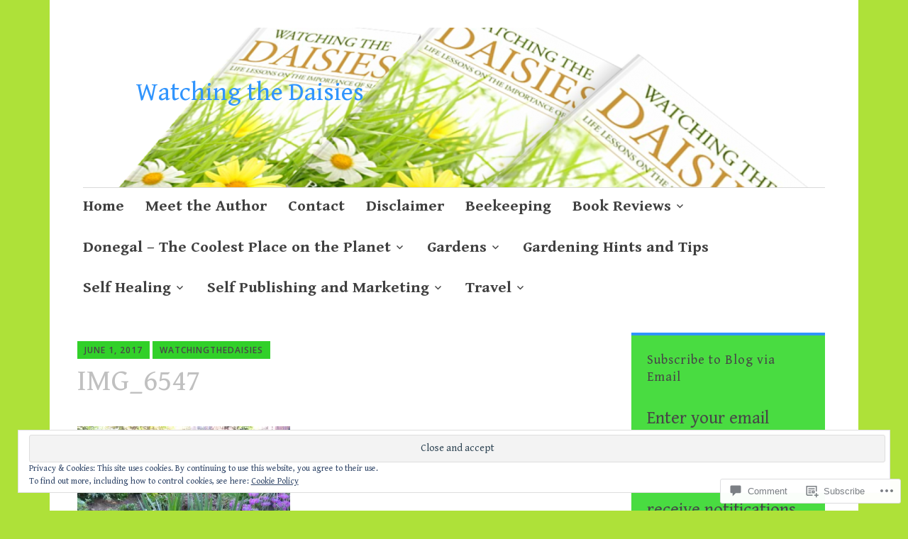

--- FILE ---
content_type: text/html; charset=UTF-8
request_url: https://watchingthedaisies.com/2017/06/07/the-garden-in-may/img_6547/
body_size: 25499
content:
<!DOCTYPE html>
<html lang="en">
	<head>
		<meta charset="UTF-8">
		<meta name="viewport" content="width=device-width, initial-scale=1">
		<link rel="profile" href="http://gmpg.org/xfn/11">
	<title>IMG_6547 &#8211; Watching the Daisies</title>
<script type="text/javascript">
  WebFontConfig = {"google":{"families":["Gentium+Book+Basic:r:latin,latin-ext","Gentium+Book+Basic:r,i,b,bi:latin,latin-ext"]},"api_url":"https:\/\/fonts-api.wp.com\/css"};
  (function() {
    var wf = document.createElement('script');
    wf.src = '/wp-content/plugins/custom-fonts/js/webfont.js';
    wf.type = 'text/javascript';
    wf.async = 'true';
    var s = document.getElementsByTagName('script')[0];
    s.parentNode.insertBefore(wf, s);
	})();
</script><style id="jetpack-custom-fonts-css">.wf-active #infinite-handle span, .wf-active .comment-reply-link, .wf-active .edit-link, .wf-active .entry-footer a[rel="category tag"], .wf-active .entry-footer a[rel="tag"], .wf-active .entry-meta{font-family:"Gentium Book Basic",serif;font-size:15.6px}.wf-active small{font-size:104%}.wf-active sub, .wf-active sup{font-size:97.5%}.wf-active body, .wf-active button, .wf-active input, .wf-active select, .wf-active textarea{font-family:"Gentium Book Basic",serif;font-size:24.7px}.wf-active .emphasis{font-size:1.625em}.wf-active small{font-size:97.5%}.wf-active big{font-size:162.5%}.wf-active .pullquote{font-size:1.56em}.wf-active .pullquote cite{font-size:1.04em}.wf-active table{font-size:1.105em}.wf-active .button, .wf-active .button-primary, .wf-active .button-secondary, .wf-active button, .wf-active input[type="button"], .wf-active input[type="reset"], .wf-active input[type="submit"]{font-family:"Gentium Book Basic",serif;font-size:23.4px}.wf-active label{font-family:"Gentium Book Basic",serif;font-size:18.2px}.wf-active input[type="email"], .wf-active input[type="password"], .wf-active input[type="search"], .wf-active input[type="text"], .wf-active input[type="url"], .wf-active textarea{font-size:23.4px}.wf-active .main-navigation{font-family:"Gentium Book Basic",serif}.wf-active .main-navigation a{font-size:22.1px}.wf-active .nav-next, .wf-active .nav-previous{font-size:22.1px}.wf-active .nav-next .meta-nav, .wf-active .nav-previous .meta-nav{font-family:"Gentium Book Basic",serif;font-size:36.4px}.wf-active .paging-navigation .page-numbers{font-size:26px}.wf-active .widget select{font-size:20.8px}.wf-active .site-footer .site-info{font-size:20.8px}.wf-active .page-links{font-family:"Gentium Book Basic",serif;font-size:18.2px}.wf-active .single .author .author-bio{font-size:22.1px}.wf-active .apostrophe-2-inline-controls a{font-size:20.8px}.wf-active .widget-area .sidebar-primary aside ul{font-size:20.8px}.wf-active .widget-area .sidebar-secondary, .wf-active .widget-area .sidebar-tertiary{font-size:20.8px}.wf-active .error404 .page-content .widget{font-size:20.8px}.wf-active .comment-meta{font-family:"Gentium Book Basic",serif}.wf-active .comment-meta .comment-author b{font-size:36.4px}.wf-active .comment-meta .comment-metadata{font-size:18.2px}.wf-active .form-allowed-tags{font-size:20.8px}.wf-active .gallery-caption{font-size:20.8px}.wf-active h1{font-style:normal;font-weight:400}.wf-active #reply-title, .wf-active .comments-title, .wf-active .widget-title, .wf-active .widgettitle, .wf-active .widget-title label, .wf-active h1, .wf-active h2, .wf-active h3, .wf-active h4, .wf-active h5, .wf-active h6{font-family:"Gentium Book Basic",serif;font-style:normal;font-weight:400}.wf-active h1{font-weight:400;font-style:normal}.wf-active #reply-title, .wf-active .comments-title, .wf-active .widget-title, .wf-active .widgettitle, .wf-active .widget-title label, .wf-active h2{font-weight:400;font-style:normal}.wf-active h3{font-weight:400;font-style:normal}.wf-active h4{font-weight:400;font-style:normal}.wf-active h5{font-weight:400;font-style:normal}.wf-active h6{font-weight:400;font-style:normal}.wf-active .site-title{font-family:"Gentium Book Basic",serif;font-weight:400;font-style:normal}.wf-active .site-description{font-style:normal;font-weight:400}.wf-active .archive .entry-title, .wf-active .blog .entry-title, .wf-active .search .entry-title{font-family:"Gentium Book Basic",serif;font-weight:400;font-style:normal}.wf-active .archive .apostrophe-2-featured .entry-title, .wf-active .blog .apostrophe-2-featured .entry-title, .wf-active .search .apostrophe-2-featured .entry-title{font-style:normal;font-weight:400}.wf-active .widget-title, .wf-active .widgettitle, .wf-active .widget-title label{font-style:normal;font-weight:400}.wf-active h1{font-style:normal;font-weight:400}</style>
<meta name='robots' content='max-image-preview:large' />

<!-- Async WordPress.com Remote Login -->
<script id="wpcom_remote_login_js">
var wpcom_remote_login_extra_auth = '';
function wpcom_remote_login_remove_dom_node_id( element_id ) {
	var dom_node = document.getElementById( element_id );
	if ( dom_node ) { dom_node.parentNode.removeChild( dom_node ); }
}
function wpcom_remote_login_remove_dom_node_classes( class_name ) {
	var dom_nodes = document.querySelectorAll( '.' + class_name );
	for ( var i = 0; i < dom_nodes.length; i++ ) {
		dom_nodes[ i ].parentNode.removeChild( dom_nodes[ i ] );
	}
}
function wpcom_remote_login_final_cleanup() {
	wpcom_remote_login_remove_dom_node_classes( "wpcom_remote_login_msg" );
	wpcom_remote_login_remove_dom_node_id( "wpcom_remote_login_key" );
	wpcom_remote_login_remove_dom_node_id( "wpcom_remote_login_validate" );
	wpcom_remote_login_remove_dom_node_id( "wpcom_remote_login_js" );
	wpcom_remote_login_remove_dom_node_id( "wpcom_request_access_iframe" );
	wpcom_remote_login_remove_dom_node_id( "wpcom_request_access_styles" );
}

// Watch for messages back from the remote login
window.addEventListener( "message", function( e ) {
	if ( e.origin === "https://r-login.wordpress.com" ) {
		var data = {};
		try {
			data = JSON.parse( e.data );
		} catch( e ) {
			wpcom_remote_login_final_cleanup();
			return;
		}

		if ( data.msg === 'LOGIN' ) {
			// Clean up the login check iframe
			wpcom_remote_login_remove_dom_node_id( "wpcom_remote_login_key" );

			var id_regex = new RegExp( /^[0-9]+$/ );
			var token_regex = new RegExp( /^.*|.*|.*$/ );
			if (
				token_regex.test( data.token )
				&& id_regex.test( data.wpcomid )
			) {
				// We have everything we need to ask for a login
				var script = document.createElement( "script" );
				script.setAttribute( "id", "wpcom_remote_login_validate" );
				script.src = '/remote-login.php?wpcom_remote_login=validate'
					+ '&wpcomid=' + data.wpcomid
					+ '&token=' + encodeURIComponent( data.token )
					+ '&host=' + window.location.protocol
					+ '//' + window.location.hostname
					+ '&postid=13447'
					+ '&is_singular=';
				document.body.appendChild( script );
			}

			return;
		}

		// Safari ITP, not logged in, so redirect
		if ( data.msg === 'LOGIN-REDIRECT' ) {
			window.location = 'https://wordpress.com/log-in?redirect_to=' + window.location.href;
			return;
		}

		// Safari ITP, storage access failed, remove the request
		if ( data.msg === 'LOGIN-REMOVE' ) {
			var css_zap = 'html { -webkit-transition: margin-top 1s; transition: margin-top 1s; } /* 9001 */ html { margin-top: 0 !important; } * html body { margin-top: 0 !important; } @media screen and ( max-width: 782px ) { html { margin-top: 0 !important; } * html body { margin-top: 0 !important; } }';
			var style_zap = document.createElement( 'style' );
			style_zap.type = 'text/css';
			style_zap.appendChild( document.createTextNode( css_zap ) );
			document.body.appendChild( style_zap );

			var e = document.getElementById( 'wpcom_request_access_iframe' );
			e.parentNode.removeChild( e );

			document.cookie = 'wordpress_com_login_access=denied; path=/; max-age=31536000';

			return;
		}

		// Safari ITP
		if ( data.msg === 'REQUEST_ACCESS' ) {
			console.log( 'request access: safari' );

			// Check ITP iframe enable/disable knob
			if ( wpcom_remote_login_extra_auth !== 'safari_itp_iframe' ) {
				return;
			}

			// If we are in a "private window" there is no ITP.
			var private_window = false;
			try {
				var opendb = window.openDatabase( null, null, null, null );
			} catch( e ) {
				private_window = true;
			}

			if ( private_window ) {
				console.log( 'private window' );
				return;
			}

			var iframe = document.createElement( 'iframe' );
			iframe.id = 'wpcom_request_access_iframe';
			iframe.setAttribute( 'scrolling', 'no' );
			iframe.setAttribute( 'sandbox', 'allow-storage-access-by-user-activation allow-scripts allow-same-origin allow-top-navigation-by-user-activation' );
			iframe.src = 'https://r-login.wordpress.com/remote-login.php?wpcom_remote_login=request_access&origin=' + encodeURIComponent( data.origin ) + '&wpcomid=' + encodeURIComponent( data.wpcomid );

			var css = 'html { -webkit-transition: margin-top 1s; transition: margin-top 1s; } /* 9001 */ html { margin-top: 46px !important; } * html body { margin-top: 46px !important; } @media screen and ( max-width: 660px ) { html { margin-top: 71px !important; } * html body { margin-top: 71px !important; } #wpcom_request_access_iframe { display: block; height: 71px !important; } } #wpcom_request_access_iframe { border: 0px; height: 46px; position: fixed; top: 0; left: 0; width: 100%; min-width: 100%; z-index: 99999; background: #23282d; } ';

			var style = document.createElement( 'style' );
			style.type = 'text/css';
			style.id = 'wpcom_request_access_styles';
			style.appendChild( document.createTextNode( css ) );
			document.body.appendChild( style );

			document.body.appendChild( iframe );
		}

		if ( data.msg === 'DONE' ) {
			wpcom_remote_login_final_cleanup();
		}
	}
}, false );

// Inject the remote login iframe after the page has had a chance to load
// more critical resources
window.addEventListener( "DOMContentLoaded", function( e ) {
	var iframe = document.createElement( "iframe" );
	iframe.style.display = "none";
	iframe.setAttribute( "scrolling", "no" );
	iframe.setAttribute( "id", "wpcom_remote_login_key" );
	iframe.src = "https://r-login.wordpress.com/remote-login.php"
		+ "?wpcom_remote_login=key"
		+ "&origin=aHR0cHM6Ly93YXRjaGluZ3RoZWRhaXNpZXMuY29t"
		+ "&wpcomid=107050455"
		+ "&time=" + Math.floor( Date.now() / 1000 );
	document.body.appendChild( iframe );
}, false );
</script>
<link rel='dns-prefetch' href='//s0.wp.com' />
<link rel='dns-prefetch' href='//widgets.wp.com' />
<link rel='dns-prefetch' href='//wordpress.com' />
<link rel='dns-prefetch' href='//fonts-api.wp.com' />
<link rel="alternate" type="application/rss+xml" title="Watching the Daisies &raquo; Feed" href="https://watchingthedaisies.com/feed/" />
<link rel="alternate" type="application/rss+xml" title="Watching the Daisies &raquo; Comments Feed" href="https://watchingthedaisies.com/comments/feed/" />
<link rel="alternate" type="application/rss+xml" title="Watching the Daisies &raquo; IMG_6547 Comments Feed" href="https://watchingthedaisies.com/2017/06/07/the-garden-in-may/img_6547/feed/" />
	<script type="text/javascript">
		/* <![CDATA[ */
		function addLoadEvent(func) {
			var oldonload = window.onload;
			if (typeof window.onload != 'function') {
				window.onload = func;
			} else {
				window.onload = function () {
					oldonload();
					func();
				}
			}
		}
		/* ]]> */
	</script>
	<style id='wp-emoji-styles-inline-css'>

	img.wp-smiley, img.emoji {
		display: inline !important;
		border: none !important;
		box-shadow: none !important;
		height: 1em !important;
		width: 1em !important;
		margin: 0 0.07em !important;
		vertical-align: -0.1em !important;
		background: none !important;
		padding: 0 !important;
	}
/*# sourceURL=wp-emoji-styles-inline-css */
</style>
<link crossorigin='anonymous' rel='stylesheet' id='all-css-2-1' href='/wp-content/plugins/gutenberg-core/v22.2.0/build/styles/block-library/style.css?m=1764855221i&cssminify=yes' type='text/css' media='all' />
<style id='wp-block-library-inline-css'>
.has-text-align-justify {
	text-align:justify;
}
.has-text-align-justify{text-align:justify;}

/*# sourceURL=wp-block-library-inline-css */
</style><style id='global-styles-inline-css'>
:root{--wp--preset--aspect-ratio--square: 1;--wp--preset--aspect-ratio--4-3: 4/3;--wp--preset--aspect-ratio--3-4: 3/4;--wp--preset--aspect-ratio--3-2: 3/2;--wp--preset--aspect-ratio--2-3: 2/3;--wp--preset--aspect-ratio--16-9: 16/9;--wp--preset--aspect-ratio--9-16: 9/16;--wp--preset--color--black: #404040;--wp--preset--color--cyan-bluish-gray: #abb8c3;--wp--preset--color--white: #ffffff;--wp--preset--color--pale-pink: #f78da7;--wp--preset--color--vivid-red: #cf2e2e;--wp--preset--color--luminous-vivid-orange: #ff6900;--wp--preset--color--luminous-vivid-amber: #fcb900;--wp--preset--color--light-green-cyan: #7bdcb5;--wp--preset--color--vivid-green-cyan: #00d084;--wp--preset--color--pale-cyan-blue: #8ed1fc;--wp--preset--color--vivid-cyan-blue: #0693e3;--wp--preset--color--vivid-purple: #9b51e0;--wp--preset--color--dark-gray: #686868;--wp--preset--color--medium-gray: #999999;--wp--preset--color--light-gray: #d9d9d9;--wp--preset--color--blue: #159ae7;--wp--preset--color--dark-blue: #362e77;--wp--preset--gradient--vivid-cyan-blue-to-vivid-purple: linear-gradient(135deg,rgb(6,147,227) 0%,rgb(155,81,224) 100%);--wp--preset--gradient--light-green-cyan-to-vivid-green-cyan: linear-gradient(135deg,rgb(122,220,180) 0%,rgb(0,208,130) 100%);--wp--preset--gradient--luminous-vivid-amber-to-luminous-vivid-orange: linear-gradient(135deg,rgb(252,185,0) 0%,rgb(255,105,0) 100%);--wp--preset--gradient--luminous-vivid-orange-to-vivid-red: linear-gradient(135deg,rgb(255,105,0) 0%,rgb(207,46,46) 100%);--wp--preset--gradient--very-light-gray-to-cyan-bluish-gray: linear-gradient(135deg,rgb(238,238,238) 0%,rgb(169,184,195) 100%);--wp--preset--gradient--cool-to-warm-spectrum: linear-gradient(135deg,rgb(74,234,220) 0%,rgb(151,120,209) 20%,rgb(207,42,186) 40%,rgb(238,44,130) 60%,rgb(251,105,98) 80%,rgb(254,248,76) 100%);--wp--preset--gradient--blush-light-purple: linear-gradient(135deg,rgb(255,206,236) 0%,rgb(152,150,240) 100%);--wp--preset--gradient--blush-bordeaux: linear-gradient(135deg,rgb(254,205,165) 0%,rgb(254,45,45) 50%,rgb(107,0,62) 100%);--wp--preset--gradient--luminous-dusk: linear-gradient(135deg,rgb(255,203,112) 0%,rgb(199,81,192) 50%,rgb(65,88,208) 100%);--wp--preset--gradient--pale-ocean: linear-gradient(135deg,rgb(255,245,203) 0%,rgb(182,227,212) 50%,rgb(51,167,181) 100%);--wp--preset--gradient--electric-grass: linear-gradient(135deg,rgb(202,248,128) 0%,rgb(113,206,126) 100%);--wp--preset--gradient--midnight: linear-gradient(135deg,rgb(2,3,129) 0%,rgb(40,116,252) 100%);--wp--preset--font-size--small: 13px;--wp--preset--font-size--medium: 20px;--wp--preset--font-size--large: 36px;--wp--preset--font-size--x-large: 42px;--wp--preset--font-family--albert-sans: 'Albert Sans', sans-serif;--wp--preset--font-family--alegreya: Alegreya, serif;--wp--preset--font-family--arvo: Arvo, serif;--wp--preset--font-family--bodoni-moda: 'Bodoni Moda', serif;--wp--preset--font-family--bricolage-grotesque: 'Bricolage Grotesque', sans-serif;--wp--preset--font-family--cabin: Cabin, sans-serif;--wp--preset--font-family--chivo: Chivo, sans-serif;--wp--preset--font-family--commissioner: Commissioner, sans-serif;--wp--preset--font-family--cormorant: Cormorant, serif;--wp--preset--font-family--courier-prime: 'Courier Prime', monospace;--wp--preset--font-family--crimson-pro: 'Crimson Pro', serif;--wp--preset--font-family--dm-mono: 'DM Mono', monospace;--wp--preset--font-family--dm-sans: 'DM Sans', sans-serif;--wp--preset--font-family--dm-serif-display: 'DM Serif Display', serif;--wp--preset--font-family--domine: Domine, serif;--wp--preset--font-family--eb-garamond: 'EB Garamond', serif;--wp--preset--font-family--epilogue: Epilogue, sans-serif;--wp--preset--font-family--fahkwang: Fahkwang, sans-serif;--wp--preset--font-family--figtree: Figtree, sans-serif;--wp--preset--font-family--fira-sans: 'Fira Sans', sans-serif;--wp--preset--font-family--fjalla-one: 'Fjalla One', sans-serif;--wp--preset--font-family--fraunces: Fraunces, serif;--wp--preset--font-family--gabarito: Gabarito, system-ui;--wp--preset--font-family--ibm-plex-mono: 'IBM Plex Mono', monospace;--wp--preset--font-family--ibm-plex-sans: 'IBM Plex Sans', sans-serif;--wp--preset--font-family--ibarra-real-nova: 'Ibarra Real Nova', serif;--wp--preset--font-family--instrument-serif: 'Instrument Serif', serif;--wp--preset--font-family--inter: Inter, sans-serif;--wp--preset--font-family--josefin-sans: 'Josefin Sans', sans-serif;--wp--preset--font-family--jost: Jost, sans-serif;--wp--preset--font-family--libre-baskerville: 'Libre Baskerville', serif;--wp--preset--font-family--libre-franklin: 'Libre Franklin', sans-serif;--wp--preset--font-family--literata: Literata, serif;--wp--preset--font-family--lora: Lora, serif;--wp--preset--font-family--merriweather: Merriweather, serif;--wp--preset--font-family--montserrat: Montserrat, sans-serif;--wp--preset--font-family--newsreader: Newsreader, serif;--wp--preset--font-family--noto-sans-mono: 'Noto Sans Mono', sans-serif;--wp--preset--font-family--nunito: Nunito, sans-serif;--wp--preset--font-family--open-sans: 'Open Sans', sans-serif;--wp--preset--font-family--overpass: Overpass, sans-serif;--wp--preset--font-family--pt-serif: 'PT Serif', serif;--wp--preset--font-family--petrona: Petrona, serif;--wp--preset--font-family--piazzolla: Piazzolla, serif;--wp--preset--font-family--playfair-display: 'Playfair Display', serif;--wp--preset--font-family--plus-jakarta-sans: 'Plus Jakarta Sans', sans-serif;--wp--preset--font-family--poppins: Poppins, sans-serif;--wp--preset--font-family--raleway: Raleway, sans-serif;--wp--preset--font-family--roboto: Roboto, sans-serif;--wp--preset--font-family--roboto-slab: 'Roboto Slab', serif;--wp--preset--font-family--rubik: Rubik, sans-serif;--wp--preset--font-family--rufina: Rufina, serif;--wp--preset--font-family--sora: Sora, sans-serif;--wp--preset--font-family--source-sans-3: 'Source Sans 3', sans-serif;--wp--preset--font-family--source-serif-4: 'Source Serif 4', serif;--wp--preset--font-family--space-mono: 'Space Mono', monospace;--wp--preset--font-family--syne: Syne, sans-serif;--wp--preset--font-family--texturina: Texturina, serif;--wp--preset--font-family--urbanist: Urbanist, sans-serif;--wp--preset--font-family--work-sans: 'Work Sans', sans-serif;--wp--preset--spacing--20: 0.44rem;--wp--preset--spacing--30: 0.67rem;--wp--preset--spacing--40: 1rem;--wp--preset--spacing--50: 1.5rem;--wp--preset--spacing--60: 2.25rem;--wp--preset--spacing--70: 3.38rem;--wp--preset--spacing--80: 5.06rem;--wp--preset--shadow--natural: 6px 6px 9px rgba(0, 0, 0, 0.2);--wp--preset--shadow--deep: 12px 12px 50px rgba(0, 0, 0, 0.4);--wp--preset--shadow--sharp: 6px 6px 0px rgba(0, 0, 0, 0.2);--wp--preset--shadow--outlined: 6px 6px 0px -3px rgb(255, 255, 255), 6px 6px rgb(0, 0, 0);--wp--preset--shadow--crisp: 6px 6px 0px rgb(0, 0, 0);}:where(.is-layout-flex){gap: 0.5em;}:where(.is-layout-grid){gap: 0.5em;}body .is-layout-flex{display: flex;}.is-layout-flex{flex-wrap: wrap;align-items: center;}.is-layout-flex > :is(*, div){margin: 0;}body .is-layout-grid{display: grid;}.is-layout-grid > :is(*, div){margin: 0;}:where(.wp-block-columns.is-layout-flex){gap: 2em;}:where(.wp-block-columns.is-layout-grid){gap: 2em;}:where(.wp-block-post-template.is-layout-flex){gap: 1.25em;}:where(.wp-block-post-template.is-layout-grid){gap: 1.25em;}.has-black-color{color: var(--wp--preset--color--black) !important;}.has-cyan-bluish-gray-color{color: var(--wp--preset--color--cyan-bluish-gray) !important;}.has-white-color{color: var(--wp--preset--color--white) !important;}.has-pale-pink-color{color: var(--wp--preset--color--pale-pink) !important;}.has-vivid-red-color{color: var(--wp--preset--color--vivid-red) !important;}.has-luminous-vivid-orange-color{color: var(--wp--preset--color--luminous-vivid-orange) !important;}.has-luminous-vivid-amber-color{color: var(--wp--preset--color--luminous-vivid-amber) !important;}.has-light-green-cyan-color{color: var(--wp--preset--color--light-green-cyan) !important;}.has-vivid-green-cyan-color{color: var(--wp--preset--color--vivid-green-cyan) !important;}.has-pale-cyan-blue-color{color: var(--wp--preset--color--pale-cyan-blue) !important;}.has-vivid-cyan-blue-color{color: var(--wp--preset--color--vivid-cyan-blue) !important;}.has-vivid-purple-color{color: var(--wp--preset--color--vivid-purple) !important;}.has-black-background-color{background-color: var(--wp--preset--color--black) !important;}.has-cyan-bluish-gray-background-color{background-color: var(--wp--preset--color--cyan-bluish-gray) !important;}.has-white-background-color{background-color: var(--wp--preset--color--white) !important;}.has-pale-pink-background-color{background-color: var(--wp--preset--color--pale-pink) !important;}.has-vivid-red-background-color{background-color: var(--wp--preset--color--vivid-red) !important;}.has-luminous-vivid-orange-background-color{background-color: var(--wp--preset--color--luminous-vivid-orange) !important;}.has-luminous-vivid-amber-background-color{background-color: var(--wp--preset--color--luminous-vivid-amber) !important;}.has-light-green-cyan-background-color{background-color: var(--wp--preset--color--light-green-cyan) !important;}.has-vivid-green-cyan-background-color{background-color: var(--wp--preset--color--vivid-green-cyan) !important;}.has-pale-cyan-blue-background-color{background-color: var(--wp--preset--color--pale-cyan-blue) !important;}.has-vivid-cyan-blue-background-color{background-color: var(--wp--preset--color--vivid-cyan-blue) !important;}.has-vivid-purple-background-color{background-color: var(--wp--preset--color--vivid-purple) !important;}.has-black-border-color{border-color: var(--wp--preset--color--black) !important;}.has-cyan-bluish-gray-border-color{border-color: var(--wp--preset--color--cyan-bluish-gray) !important;}.has-white-border-color{border-color: var(--wp--preset--color--white) !important;}.has-pale-pink-border-color{border-color: var(--wp--preset--color--pale-pink) !important;}.has-vivid-red-border-color{border-color: var(--wp--preset--color--vivid-red) !important;}.has-luminous-vivid-orange-border-color{border-color: var(--wp--preset--color--luminous-vivid-orange) !important;}.has-luminous-vivid-amber-border-color{border-color: var(--wp--preset--color--luminous-vivid-amber) !important;}.has-light-green-cyan-border-color{border-color: var(--wp--preset--color--light-green-cyan) !important;}.has-vivid-green-cyan-border-color{border-color: var(--wp--preset--color--vivid-green-cyan) !important;}.has-pale-cyan-blue-border-color{border-color: var(--wp--preset--color--pale-cyan-blue) !important;}.has-vivid-cyan-blue-border-color{border-color: var(--wp--preset--color--vivid-cyan-blue) !important;}.has-vivid-purple-border-color{border-color: var(--wp--preset--color--vivid-purple) !important;}.has-vivid-cyan-blue-to-vivid-purple-gradient-background{background: var(--wp--preset--gradient--vivid-cyan-blue-to-vivid-purple) !important;}.has-light-green-cyan-to-vivid-green-cyan-gradient-background{background: var(--wp--preset--gradient--light-green-cyan-to-vivid-green-cyan) !important;}.has-luminous-vivid-amber-to-luminous-vivid-orange-gradient-background{background: var(--wp--preset--gradient--luminous-vivid-amber-to-luminous-vivid-orange) !important;}.has-luminous-vivid-orange-to-vivid-red-gradient-background{background: var(--wp--preset--gradient--luminous-vivid-orange-to-vivid-red) !important;}.has-very-light-gray-to-cyan-bluish-gray-gradient-background{background: var(--wp--preset--gradient--very-light-gray-to-cyan-bluish-gray) !important;}.has-cool-to-warm-spectrum-gradient-background{background: var(--wp--preset--gradient--cool-to-warm-spectrum) !important;}.has-blush-light-purple-gradient-background{background: var(--wp--preset--gradient--blush-light-purple) !important;}.has-blush-bordeaux-gradient-background{background: var(--wp--preset--gradient--blush-bordeaux) !important;}.has-luminous-dusk-gradient-background{background: var(--wp--preset--gradient--luminous-dusk) !important;}.has-pale-ocean-gradient-background{background: var(--wp--preset--gradient--pale-ocean) !important;}.has-electric-grass-gradient-background{background: var(--wp--preset--gradient--electric-grass) !important;}.has-midnight-gradient-background{background: var(--wp--preset--gradient--midnight) !important;}.has-small-font-size{font-size: var(--wp--preset--font-size--small) !important;}.has-medium-font-size{font-size: var(--wp--preset--font-size--medium) !important;}.has-large-font-size{font-size: var(--wp--preset--font-size--large) !important;}.has-x-large-font-size{font-size: var(--wp--preset--font-size--x-large) !important;}.has-albert-sans-font-family{font-family: var(--wp--preset--font-family--albert-sans) !important;}.has-alegreya-font-family{font-family: var(--wp--preset--font-family--alegreya) !important;}.has-arvo-font-family{font-family: var(--wp--preset--font-family--arvo) !important;}.has-bodoni-moda-font-family{font-family: var(--wp--preset--font-family--bodoni-moda) !important;}.has-bricolage-grotesque-font-family{font-family: var(--wp--preset--font-family--bricolage-grotesque) !important;}.has-cabin-font-family{font-family: var(--wp--preset--font-family--cabin) !important;}.has-chivo-font-family{font-family: var(--wp--preset--font-family--chivo) !important;}.has-commissioner-font-family{font-family: var(--wp--preset--font-family--commissioner) !important;}.has-cormorant-font-family{font-family: var(--wp--preset--font-family--cormorant) !important;}.has-courier-prime-font-family{font-family: var(--wp--preset--font-family--courier-prime) !important;}.has-crimson-pro-font-family{font-family: var(--wp--preset--font-family--crimson-pro) !important;}.has-dm-mono-font-family{font-family: var(--wp--preset--font-family--dm-mono) !important;}.has-dm-sans-font-family{font-family: var(--wp--preset--font-family--dm-sans) !important;}.has-dm-serif-display-font-family{font-family: var(--wp--preset--font-family--dm-serif-display) !important;}.has-domine-font-family{font-family: var(--wp--preset--font-family--domine) !important;}.has-eb-garamond-font-family{font-family: var(--wp--preset--font-family--eb-garamond) !important;}.has-epilogue-font-family{font-family: var(--wp--preset--font-family--epilogue) !important;}.has-fahkwang-font-family{font-family: var(--wp--preset--font-family--fahkwang) !important;}.has-figtree-font-family{font-family: var(--wp--preset--font-family--figtree) !important;}.has-fira-sans-font-family{font-family: var(--wp--preset--font-family--fira-sans) !important;}.has-fjalla-one-font-family{font-family: var(--wp--preset--font-family--fjalla-one) !important;}.has-fraunces-font-family{font-family: var(--wp--preset--font-family--fraunces) !important;}.has-gabarito-font-family{font-family: var(--wp--preset--font-family--gabarito) !important;}.has-ibm-plex-mono-font-family{font-family: var(--wp--preset--font-family--ibm-plex-mono) !important;}.has-ibm-plex-sans-font-family{font-family: var(--wp--preset--font-family--ibm-plex-sans) !important;}.has-ibarra-real-nova-font-family{font-family: var(--wp--preset--font-family--ibarra-real-nova) !important;}.has-instrument-serif-font-family{font-family: var(--wp--preset--font-family--instrument-serif) !important;}.has-inter-font-family{font-family: var(--wp--preset--font-family--inter) !important;}.has-josefin-sans-font-family{font-family: var(--wp--preset--font-family--josefin-sans) !important;}.has-jost-font-family{font-family: var(--wp--preset--font-family--jost) !important;}.has-libre-baskerville-font-family{font-family: var(--wp--preset--font-family--libre-baskerville) !important;}.has-libre-franklin-font-family{font-family: var(--wp--preset--font-family--libre-franklin) !important;}.has-literata-font-family{font-family: var(--wp--preset--font-family--literata) !important;}.has-lora-font-family{font-family: var(--wp--preset--font-family--lora) !important;}.has-merriweather-font-family{font-family: var(--wp--preset--font-family--merriweather) !important;}.has-montserrat-font-family{font-family: var(--wp--preset--font-family--montserrat) !important;}.has-newsreader-font-family{font-family: var(--wp--preset--font-family--newsreader) !important;}.has-noto-sans-mono-font-family{font-family: var(--wp--preset--font-family--noto-sans-mono) !important;}.has-nunito-font-family{font-family: var(--wp--preset--font-family--nunito) !important;}.has-open-sans-font-family{font-family: var(--wp--preset--font-family--open-sans) !important;}.has-overpass-font-family{font-family: var(--wp--preset--font-family--overpass) !important;}.has-pt-serif-font-family{font-family: var(--wp--preset--font-family--pt-serif) !important;}.has-petrona-font-family{font-family: var(--wp--preset--font-family--petrona) !important;}.has-piazzolla-font-family{font-family: var(--wp--preset--font-family--piazzolla) !important;}.has-playfair-display-font-family{font-family: var(--wp--preset--font-family--playfair-display) !important;}.has-plus-jakarta-sans-font-family{font-family: var(--wp--preset--font-family--plus-jakarta-sans) !important;}.has-poppins-font-family{font-family: var(--wp--preset--font-family--poppins) !important;}.has-raleway-font-family{font-family: var(--wp--preset--font-family--raleway) !important;}.has-roboto-font-family{font-family: var(--wp--preset--font-family--roboto) !important;}.has-roboto-slab-font-family{font-family: var(--wp--preset--font-family--roboto-slab) !important;}.has-rubik-font-family{font-family: var(--wp--preset--font-family--rubik) !important;}.has-rufina-font-family{font-family: var(--wp--preset--font-family--rufina) !important;}.has-sora-font-family{font-family: var(--wp--preset--font-family--sora) !important;}.has-source-sans-3-font-family{font-family: var(--wp--preset--font-family--source-sans-3) !important;}.has-source-serif-4-font-family{font-family: var(--wp--preset--font-family--source-serif-4) !important;}.has-space-mono-font-family{font-family: var(--wp--preset--font-family--space-mono) !important;}.has-syne-font-family{font-family: var(--wp--preset--font-family--syne) !important;}.has-texturina-font-family{font-family: var(--wp--preset--font-family--texturina) !important;}.has-urbanist-font-family{font-family: var(--wp--preset--font-family--urbanist) !important;}.has-work-sans-font-family{font-family: var(--wp--preset--font-family--work-sans) !important;}
/*# sourceURL=global-styles-inline-css */
</style>

<style id='classic-theme-styles-inline-css'>
/*! This file is auto-generated */
.wp-block-button__link{color:#fff;background-color:#32373c;border-radius:9999px;box-shadow:none;text-decoration:none;padding:calc(.667em + 2px) calc(1.333em + 2px);font-size:1.125em}.wp-block-file__button{background:#32373c;color:#fff;text-decoration:none}
/*# sourceURL=/wp-includes/css/classic-themes.min.css */
</style>
<link crossorigin='anonymous' rel='stylesheet' id='all-css-4-1' href='/_static/??-eJx9jkEOwjAMBD9EcMqBckE8BSWpBSl1EsVO+/26qrgA4mLJuzv2wlJMyEkwCVAzZWqPmBhCrqg6FSegCcIhOpyQNHYMzAf4jS1FGeN9qchsdFJsZOSpIP/jRpTiwsuotJ/YDaCc09u8z5iGXME1yeREYvjCgGsA3+I0wIzV62sVt878uW9lbnTt+rO1p76zl3EFmp5j4Q==&cssminify=yes' type='text/css' media='all' />
<link rel='stylesheet' id='verbum-gutenberg-css-css' href='https://widgets.wp.com/verbum-block-editor/block-editor.css?ver=1738686361' media='all' />
<link crossorigin='anonymous' rel='stylesheet' id='all-css-6-1' href='/_static/??-eJyNjlELwjAMhP+QNWxO5ov4U2QrYevaJmFNGf57qxMZ6oNvd5fcx8EixjIpkkLMRkIeHCWwHGOJTHAei0sfyb4kO3BArK6001ushw1TR4yFILmHTjjpzDKiqZ/IPrD1/1eS3gJ+fW9GT6jSWf/yEJkJro4sDEg4r0N/ygf0Es9VezzUp6atmukOpZhoAQ==&cssminify=yes' type='text/css' media='all' />
<link rel='stylesheet' id='apostrophe-2-fonts-css' href='https://fonts-api.wp.com/css?family=PT+Serif%3A400%2C400italic%2C700%2C700italic%7COpen+Sans%3A300%2C300italic%2C400%2C400italic%2C600%2C600italic%2C700%2C700italic%2C800%2C800italic&#038;subset=latin%2Clatin-ext%2Ccyrillic' media='all' />
<link crossorigin='anonymous' rel='stylesheet' id='all-css-8-1' href='/_static/??-eJx9y0sOwjAMRdENYazyEe0AsZbUMmlQEluxo4rdU2Zlwuxd6R1cFUiqc3X0hQsbap8xqJg30YXhhKkSmr8zw6ok5UhmB9y50kFzj6kaNp6zxG1G3F67/IciC2Sh4EnqT8Azh9S+9FHuw3WYzpfbOE6vD0I/Qq0=&cssminify=yes' type='text/css' media='all' />
<link crossorigin='anonymous' rel='stylesheet' id='print-css-9-1' href='/wp-content/mu-plugins/global-print/global-print.css?m=1465851035i&cssminify=yes' type='text/css' media='print' />
<style id='jetpack-global-styles-frontend-style-inline-css'>
:root { --font-headings: unset; --font-base: unset; --font-headings-default: -apple-system,BlinkMacSystemFont,"Segoe UI",Roboto,Oxygen-Sans,Ubuntu,Cantarell,"Helvetica Neue",sans-serif; --font-base-default: -apple-system,BlinkMacSystemFont,"Segoe UI",Roboto,Oxygen-Sans,Ubuntu,Cantarell,"Helvetica Neue",sans-serif;}
/*# sourceURL=jetpack-global-styles-frontend-style-inline-css */
</style>
<link crossorigin='anonymous' rel='stylesheet' id='all-css-12-1' href='/wp-content/themes/h4/global.css?m=1420737423i&cssminify=yes' type='text/css' media='all' />
<script type="text/javascript" id="wpcom-actionbar-placeholder-js-extra">
/* <![CDATA[ */
var actionbardata = {"siteID":"107050455","postID":"13447","siteURL":"https://watchingthedaisies.com","xhrURL":"https://watchingthedaisies.com/wp-admin/admin-ajax.php","nonce":"783c986058","isLoggedIn":"","statusMessage":"","subsEmailDefault":"instantly","proxyScriptUrl":"https://s0.wp.com/wp-content/js/wpcom-proxy-request.js?m=1513050504i&amp;ver=20211021","shortlink":"https://wp.me/a7faIf-3uT","i18n":{"followedText":"New posts from this site will now appear in your \u003Ca href=\"https://wordpress.com/reader\"\u003EReader\u003C/a\u003E","foldBar":"Collapse this bar","unfoldBar":"Expand this bar","shortLinkCopied":"Shortlink copied to clipboard."}};
//# sourceURL=wpcom-actionbar-placeholder-js-extra
/* ]]> */
</script>
<script type="text/javascript" id="jetpack-mu-wpcom-settings-js-before">
/* <![CDATA[ */
var JETPACK_MU_WPCOM_SETTINGS = {"assetsUrl":"https://s0.wp.com/wp-content/mu-plugins/jetpack-mu-wpcom-plugin/moon/jetpack_vendor/automattic/jetpack-mu-wpcom/src/build/"};
//# sourceURL=jetpack-mu-wpcom-settings-js-before
/* ]]> */
</script>
<script crossorigin='anonymous' type='text/javascript'  src='/_static/??-eJzTLy/QTc7PK0nNK9HPKtYvyinRLSjKr6jUyyrW0QfKZeYl55SmpBaDJLMKS1OLKqGUXm5mHkFFurmZ6UWJJalQxfa5tobmRgamxgZmFpZZACbyLJI='></script>
<script type="text/javascript" id="rlt-proxy-js-after">
/* <![CDATA[ */
	rltInitialize( {"token":null,"iframeOrigins":["https:\/\/widgets.wp.com"]} );
//# sourceURL=rlt-proxy-js-after
/* ]]> */
</script>
<link rel="EditURI" type="application/rsd+xml" title="RSD" href="https://watchingthedaisies.wordpress.com/xmlrpc.php?rsd" />
<meta name="generator" content="WordPress.com" />
<link rel="canonical" href="https://watchingthedaisies.com/2017/06/07/the-garden-in-may/img_6547/" />
<link rel='shortlink' href='https://wp.me/a7faIf-3uT' />
<link rel="alternate" type="application/json+oembed" href="https://public-api.wordpress.com/oembed/?format=json&amp;url=https%3A%2F%2Fwatchingthedaisies.com%2F2017%2F06%2F07%2Fthe-garden-in-may%2Fimg_6547%2F&amp;for=wpcom-auto-discovery" /><link rel="alternate" type="application/xml+oembed" href="https://public-api.wordpress.com/oembed/?format=xml&amp;url=https%3A%2F%2Fwatchingthedaisies.com%2F2017%2F06%2F07%2Fthe-garden-in-may%2Fimg_6547%2F&amp;for=wpcom-auto-discovery" />
<!-- Jetpack Open Graph Tags -->
<meta property="og:type" content="article" />
<meta property="og:title" content="IMG_6547" />
<meta property="og:url" content="https://watchingthedaisies.com/2017/06/07/the-garden-in-may/img_6547/" />
<meta property="og:description" content="Visit the post for more." />
<meta property="article:published_time" content="2017-06-01T09:37:42+00:00" />
<meta property="article:modified_time" content="2017-06-01T09:37:42+00:00" />
<meta property="og:site_name" content="Watching the Daisies" />
<meta property="og:image" content="https://watchingthedaisies.com/wp-content/uploads/2017/06/img_6547.jpg" />
<meta property="og:image:alt" content="" />
<meta property="og:locale" content="en_US" />
<meta property="article:publisher" content="https://www.facebook.com/WordPresscom" />
<meta name="twitter:text:title" content="IMG_6547" />
<meta name="twitter:image" content="https://i0.wp.com/watchingthedaisies.com/wp-content/uploads/2017/06/img_6547.jpg?fit=1200%2C900&#038;ssl=1&#038;w=640" />
<meta name="twitter:card" content="summary_large_image" />
<meta name="twitter:description" content="Visit the post for more." />

<!-- End Jetpack Open Graph Tags -->
<link rel="search" type="application/opensearchdescription+xml" href="https://watchingthedaisies.com/osd.xml" title="Watching the Daisies" />
<link rel="search" type="application/opensearchdescription+xml" href="https://s1.wp.com/opensearch.xml" title="WordPress.com" />
<meta name="theme-color" content="#aee139" />
		<style type="text/css">
			.recentcomments a {
				display: inline !important;
				padding: 0 !important;
				margin: 0 !important;
			}

			table.recentcommentsavatartop img.avatar, table.recentcommentsavatarend img.avatar {
				border: 0px;
				margin: 0;
			}

			table.recentcommentsavatartop a, table.recentcommentsavatarend a {
				border: 0px !important;
				background-color: transparent !important;
			}

			td.recentcommentsavatarend, td.recentcommentsavatartop {
				padding: 0px 0px 1px 0px;
				margin: 0px;
			}

			td.recentcommentstextend {
				border: none !important;
				padding: 0px 0px 2px 10px;
			}

			.rtl td.recentcommentstextend {
				padding: 0px 10px 2px 0px;
			}

			td.recentcommentstexttop {
				border: none;
				padding: 0px 0px 0px 10px;
			}

			.rtl td.recentcommentstexttop {
				padding: 0px 10px 0px 0px;
			}
		</style>
				<style type="text/css" id="apostrophe-2-header-css">
				.site-branding {
			background: url('https://watchingthedaisies.com/wp-content/uploads/2020/01/cropped-cropped-26749-4.png') center center;
			background-size: cover;
			min-height: 200px;
			padding: 3em;
		}
				</style>
		<style type="text/css" id="custom-background-css">
body.custom-background { background-color: #aee139; }
</style>
	<style type="text/css" id="custom-colors-css">.entry-meta a, .entry-meta span, .edit-link a, .comment-reply-link a, .entry-footer a[rel="tag"] a,
			.entry-footer a[rel="category tag"] a, #infinite-handle span a,
			.widget-area .sidebar-primary aside .widgettitle,
			.widget-area .sidebar-primary aside .widget-title,
			.widget-area .sidebar-primary aside .widget-title label,
			.widget-area .sidebar-primary aside,
			.widget-area .sidebar-primary aside a { color: #474747;}
.widget-area .sidebar-primary aside.widget_goodreads a { color: #6D6D6D;}
.widget-area .sidebar-primary aside.jetpack_widget_social_icons ul a:hover { color: #232323;}
.sticky .entry-meta a, .sticky .entry-meta::before, .featured-content .entry-meta .posted-on a { color: #000000;}
body { background-color: #aee139;}
.infinite-container { background-color: #aee139;}
a, .main-navigation a:hover, .apostrophe-2-social li:hover a::before, .archive .entry-title a, .blog .entry-title a, .search .entry-title a,
		 .site-title a:hover { color: #188013;}
.widget-area .sidebar-primary aside { background-color: #49DC41;}
.entry-meta .posted-on,
		  .entry-meta .byline,
		  .sticky .entry-meta,
		  .comment-reply-link,
		  .entry-footer a[rel="tag"],
		  #infinite-handle span { background-color: #31D029;}
button,
		  input[type="button"],
		  input[type="reset"],
		  input[type="submit"] { color: #188013;}
button,
		  input[type="button"],
		  input[type="reset"],
		  input[type="submit"],
		  .button-primary,
		  .button,
		  .button-secondary,
		  .apostrophe-2-navigation .current_page_item a,
		  .apostrophe-2-navigation .current-menu-item a,
		  .apostrophe-2-navigation .current-post-ancestor a,
		  .apostrophe-2-navigation .current-menu-ancestor a,
		  .apostrophe-2-navigation .current-menu-parent a,
		  .apostrophe-2-navigation .current-post-parent a { border-color: #49dc41;}
input[type="text"]:focus,
		  input[type="email"]:focus,
		  input[type="url"]:focus,
		  input[type="password"]:focus,
		  input[type="search"]:focus,
		  textarea:focus { color: #49dc41;}
input[type="text"]:focus,
		  input[type="email"]:focus,
		  input[type="url"]:focus,
		  input[type="password"]:focus,
		  input[type="search"]:focus,
		  textarea:focus { border-color: #49dc41;}
.sidebar-primary button,
		  .sidebar-primary input[type="button"],
		  .sidebar-primary input[type="reset"],
		  .sidebar-primary input[type="submit"] { color: #000000;}
.sidebar-primary button:hover,
  		  .sidebar-primary button:focus,
		  .sidebar-primary input[type="button"]:focus,
		  .sidebar-primary input[type="button"]:hover,
		  .sidebar-primary input[type="reset"]:focus,
		  .sidebar-primary input[type="reset"]:hover,
		  .sidebar-primary input[type="submit"]:focus,
		  .sidebar-primary input[type="submit"]:hover,
		  #subscribe-blog input[type="submit"]:focus,
		  #subscribe-blog input[type="submit"]:hover { color: #001900;}
.sidebar-primary button:hover,
		  .sidebar-primary input[type="button"]:hover,
		  .sidebar-primary input[type="reset"]:hover,
		  .sidebar-primary input[type="submit"]:hover { border-color: #022800;}
.sidebar-primary button:hover,
		  .sidebar-primary input[type="button"]:hover,
		  .sidebar-primary input[type="reset"]:hover,
		  .sidebar-primary input[type="submit"]:hover { background-color: #49dc41;}
.sidebar-secondary a { color: #177C12;}
.sidebar-secondary button,
		  .sidebar-secondary input[type="button"],
		  .sidebar-secondary input[type="reset"],
		  .sidebar-secondary input[type="submit"] { color: #177C12;}
.sidebar-secondary button:hover,
		  .sidebar-secondary input[type="button"]:hover,
		  .sidebar-secondary input[type="reset"]:hover,
		  .sidebar-secondary input[type="submit"]:hover { border-color: #177C12;}
.sidebar-tertiary button,
		  .sidebar-tertiary input[type="button"],
		  .sidebar-tertiary input[type="reset"],
		  .sidebar-tertiary input[type="submit"] { color: #188013;}
.sidebar-tertiary button:hover,
		  .sidebar-tertiary input[type="button"]:hover,
		  .sidebar-tertiary input[type="reset"]:hover,
		  .sidebar-tertiary input[type="submit"]:hover,
		  .site-footer button:hover,
		  .site-footer input[type="button"]:hover,
		  .site-footer input[type="reset"]:hover,
		  .site-footer input[type="submit"]:hover { border-color: #188013;}
.sidebar-secondary button:hover,
		  .sidebar-secondary input[type="button"]:hover,
		  .sidebar-secondary input[type="reset"]:hover,
		  .sidebar-secondary input[type="submit"]:hover,
		  .sidebar-tertiary button:hover,
		  .sidebar-tertiary input[type="button"]:hover,
		  .sidebar-tertiary input[type="reset"]:hover,
		  .sidebar-tertiary input[type="submit"]:hover,
		  .site-footer button:hover,
		  .site-footer input[type="button"]:hover,
		  .site-footer input[type="reset"]:hover,
		  .site-footer input[type="submit"]:hover { background-color: #49dc41;}
.sidebar-secondary button:hover,
		  .sidebar-secondary input[type="button"]:hover,
		  .sidebar-secondary input[type="reset"]:hover,
		  .sidebar-secondary input[type="submit"]:hover,
		  .sidebar-tertiary button:hover,
		  .sidebar-tertiary input[type="button"]:hover,
		  .sidebar-tertiary input[type="reset"]:hover,
		  .sidebar-tertiary input[type="submit"]:hover,
		  .site-footer button:hover,
		  .site-footer input[type="button"]:hover,
		  .site-footer input[type="reset"]:hover,
		  .site-footer input[type="submit"]:hover { background-color: rgba( 73, 220, 65, 0.25 );}
.widget-area .sidebar-primary aside { border-color: #3094fd;}
a:hover, a:focus, a:active,
		.blog .featured-content .entry-title a, .blog .sticky .entry-title a { color: #026AD9;}
a:hover, a:focus, a:active, .site-title a { color: #3094FD;}
.entry-footer a[rel="category tag"], .sticky .entry-meta, .blog .featured-content .entry-meta .posted-on { background-color: #3094FD;}
</style>
<link rel="icon" href="https://watchingthedaisies.com/wp-content/uploads/2017/05/cropped-rob-williams-rev1front.jpg?w=32" sizes="32x32" />
<link rel="icon" href="https://watchingthedaisies.com/wp-content/uploads/2017/05/cropped-rob-williams-rev1front.jpg?w=192" sizes="192x192" />
<link rel="apple-touch-icon" href="https://watchingthedaisies.com/wp-content/uploads/2017/05/cropped-rob-williams-rev1front.jpg?w=180" />
<meta name="msapplication-TileImage" content="https://watchingthedaisies.com/wp-content/uploads/2017/05/cropped-rob-williams-rev1front.jpg?w=270" />
	<link crossorigin='anonymous' rel='stylesheet' id='all-css-0-3' href='/_static/??-eJyNjMEKwjAQRH/IdKlFiwfxU6RNlrJtkl3cDaF/bw4KehFv85iZB1Wc52yYDVJxEstCWWFFk8lvL4bEnOFO2cNcKAbQMqt/kBhxG39Rlyh3XvUA/5sThxJRoVJY0BSMxQlrS2p7xF+69wVLa3kjdHGqYJgkToYfglu69uNpuIznoT+uTxrGXUM=&cssminify=yes' type='text/css' media='all' />
</head>

	<body class="attachment wp-singular attachment-template-default single single-attachment postid-13447 attachmentid-13447 attachment-jpeg custom-background wp-embed-responsive wp-theme-pubapostrophe-2 customizer-styles-applied jetpack-reblog-enabled">
		<div id="page" class="hfeed site">

			<header id="masthead" class="site-header" role="banner">
				<div class="site-branding">
										<h1 class="site-title"><a href="https://watchingthedaisies.com/" rel="home">Watching the Daisies</a></h1>
					<h2 class="site-description"></h2>
				</div>

				<nav id="site-navigation" class="main-navigation" role="navigation">
					<a class="menu-toggle">Menu</a>
					<a class="skip-link screen-reader-text" href="#content">Skip to content</a>

					<div class="menu-menu-4-container"><ul id="menu-menu-4" class="apostrophe-2-navigation"><li id="menu-item-1648" class="menu-item menu-item-type-custom menu-item-object-custom menu-item-1648"><a href="https://watchingthedaisies.wordpress.com/">Home</a></li>
<li id="menu-item-1649" class="menu-item menu-item-type-post_type menu-item-object-page menu-item-1649"><a href="https://watchingthedaisies.com/about-2/">Meet the Author</a></li>
<li id="menu-item-6712" class="menu-item menu-item-type-post_type menu-item-object-page menu-item-6712"><a href="https://watchingthedaisies.com/contact-2/">Contact</a></li>
<li id="menu-item-1653" class="menu-item menu-item-type-post_type menu-item-object-page menu-item-1653"><a href="https://watchingthedaisies.com/disclaimer/">Disclaimer</a></li>
<li id="menu-item-23445" class="menu-item menu-item-type-taxonomy menu-item-object-category menu-item-23445"><a href="https://watchingthedaisies.com/category/beekeeping/">Beekeeping</a></li>
<li id="menu-item-22858" class="menu-item menu-item-type-taxonomy menu-item-object-category menu-item-has-children menu-item-22858"><a href="https://watchingthedaisies.com/category/book-reviews/">Book Reviews</a>
<ul class="sub-menu">
	<li id="menu-item-23856" class="menu-item menu-item-type-taxonomy menu-item-object-category menu-item-23856"><a href="https://watchingthedaisies.com/category/environmental-awareness/">Environmental Awareness</a></li>
	<li id="menu-item-23857" class="menu-item menu-item-type-taxonomy menu-item-object-category menu-item-23857"><a href="https://watchingthedaisies.com/category/inspirational-memoirs/">Inspirational Memoirs</a></li>
	<li id="menu-item-23858" class="menu-item menu-item-type-taxonomy menu-item-object-category menu-item-23858"><a href="https://watchingthedaisies.com/category/personal-development/">Personal Development</a></li>
	<li id="menu-item-23859" class="menu-item menu-item-type-taxonomy menu-item-object-category menu-item-23859"><a href="https://watchingthedaisies.com/category/travel-memoirs/">Travel Memoirs</a></li>
</ul>
</li>
<li id="menu-item-22854" class="menu-item menu-item-type-taxonomy menu-item-object-category menu-item-has-children menu-item-22854"><a href="https://watchingthedaisies.com/category/donegal-the-coolest-place-on-the-planet/">Donegal &#8211; The Coolest Place on the Planet</a>
<ul class="sub-menu">
	<li id="menu-item-23507" class="menu-item menu-item-type-taxonomy menu-item-object-category menu-item-23507"><a href="https://watchingthedaisies.com/category/the-national-geographic-traveller-award/">The National Geographic Traveller Award</a></li>
	<li id="menu-item-23481" class="menu-item menu-item-type-taxonomy menu-item-object-category menu-item-23481"><a href="https://watchingthedaisies.com/category/beach-walks/">Beach Walks</a></li>
	<li id="menu-item-24381" class="menu-item menu-item-type-taxonomy menu-item-object-category menu-item-24381"><a href="https://watchingthedaisies.com/category/culture/">Culture</a></li>
	<li id="menu-item-23482" class="menu-item menu-item-type-taxonomy menu-item-object-category menu-item-23482"><a href="https://watchingthedaisies.com/category/gola-island/">Gola Island</a></li>
	<li id="menu-item-23509" class="menu-item menu-item-type-taxonomy menu-item-object-category menu-item-23509"><a href="https://watchingthedaisies.com/category/tory-island/">Tory Island</a></li>
	<li id="menu-item-23511" class="menu-item menu-item-type-taxonomy menu-item-object-category menu-item-23511"><a href="https://watchingthedaisies.com/category/sea-kayaking-and-sailing/">Sea Kayaking and Sailing</a></li>
	<li id="menu-item-23508" class="menu-item menu-item-type-taxonomy menu-item-object-category menu-item-23508"><a href="https://watchingthedaisies.com/category/traditional-crafts/">Traditional Crafts</a></li>
	<li id="menu-item-22860" class="menu-item menu-item-type-taxonomy menu-item-object-category menu-item-22860"><a href="https://watchingthedaisies.com/category/walks/">Walks</a></li>
	<li id="menu-item-23513" class="menu-item menu-item-type-taxonomy menu-item-object-category menu-item-23513"><a href="https://watchingthedaisies.com/category/wild-atlantic-way/">Wild Atlantic Way</a></li>
	<li id="menu-item-23510" class="menu-item menu-item-type-taxonomy menu-item-object-category menu-item-23510"><a href="https://watchingthedaisies.com/category/wildfires/">Wildfires</a></li>
</ul>
</li>
<li id="menu-item-22853" class="menu-item menu-item-type-taxonomy menu-item-object-category menu-item-has-children menu-item-22853"><a href="https://watchingthedaisies.com/category/gardens/">Gardens</a>
<ul class="sub-menu">
	<li id="menu-item-23766" class="menu-item menu-item-type-taxonomy menu-item-object-category menu-item-23766"><a href="https://watchingthedaisies.com/category/the-healing-power-of-gardening/">The Healing Power of Gardening</a></li>
	<li id="menu-item-23767" class="menu-item menu-item-type-taxonomy menu-item-object-category menu-item-23767"><a href="https://watchingthedaisies.com/category/my-donegal-garden/">My Donegal Garden</a></li>
	<li id="menu-item-23768" class="menu-item menu-item-type-taxonomy menu-item-object-category menu-item-23768"><a href="https://watchingthedaisies.com/category/donegal-garden-trail/">Donegal Garden Trail</a></li>
	<li id="menu-item-23769" class="menu-item menu-item-type-taxonomy menu-item-object-category menu-item-23769"><a href="https://watchingthedaisies.com/category/more-irish-gardens/">More Irish Gardens</a></li>
	<li id="menu-item-23771" class="menu-item menu-item-type-taxonomy menu-item-object-category menu-item-23771"><a href="https://watchingthedaisies.com/category/scottish-gardens/">Scottish Gardens</a></li>
	<li id="menu-item-23770" class="menu-item menu-item-type-taxonomy menu-item-object-category menu-item-23770"><a href="https://watchingthedaisies.com/category/international-gardens/">International Gardens</a></li>
</ul>
</li>
<li id="menu-item-23772" class="menu-item menu-item-type-taxonomy menu-item-object-category menu-item-23772"><a href="https://watchingthedaisies.com/category/gardening-hints-and-tips/">Gardening Hints and Tips</a></li>
<li id="menu-item-22852" class="menu-item menu-item-type-taxonomy menu-item-object-category menu-item-has-children menu-item-22852"><a href="https://watchingthedaisies.com/category/self-healing/">Self Healing</a>
<ul class="sub-menu">
	<li id="menu-item-23650" class="menu-item menu-item-type-taxonomy menu-item-object-category menu-item-23650"><a href="https://watchingthedaisies.com/category/fibromyalgia/">Fibromyalgia</a></li>
	<li id="menu-item-23651" class="menu-item menu-item-type-taxonomy menu-item-object-category menu-item-23651"><a href="https://watchingthedaisies.com/category/dr-edward-bach/">Dr Edward Bach</a></li>
	<li id="menu-item-23653" class="menu-item menu-item-type-taxonomy menu-item-object-post_tag menu-item-23653"><a href="https://watchingthedaisies.com/tag/feng-shui/">Feng Shui</a></li>
	<li id="menu-item-23654" class="menu-item menu-item-type-taxonomy menu-item-object-category menu-item-23654"><a href="https://watchingthedaisies.com/category/grief-death-and-dying/">Grief, Death and Dying</a></li>
	<li id="menu-item-23655" class="menu-item menu-item-type-taxonomy menu-item-object-category menu-item-23655"><a href="https://watchingthedaisies.com/category/meditations/">Meditations</a></li>
	<li id="menu-item-23659" class="menu-item menu-item-type-taxonomy menu-item-object-category menu-item-23659"><a href="https://watchingthedaisies.com/category/additional-self-healing-tips/">Additional Self Healing Tips</a></li>
</ul>
</li>
<li id="menu-item-22856" class="menu-item menu-item-type-taxonomy menu-item-object-category menu-item-has-children menu-item-22856"><a href="https://watchingthedaisies.com/category/self-publishing-and-marketing/">Self Publishing and Marketing</a>
<ul class="sub-menu">
	<li id="menu-item-23902" class="menu-item menu-item-type-taxonomy menu-item-object-category menu-item-23902"><a href="https://watchingthedaisies.com/category/my-self-publishing-and-marketing-journey/">My Self Publishing and Marketing Journey</a></li>
	<li id="menu-item-23904" class="menu-item menu-item-type-taxonomy menu-item-object-category menu-item-23904"><a href="https://watchingthedaisies.com/category/blogging-tips-for-authors/">Blogging Tips for Authors</a></li>
	<li id="menu-item-23903" class="menu-item menu-item-type-taxonomy menu-item-object-category menu-item-23903"><a href="https://watchingthedaisies.com/category/marketing-tips-for-authors/">Marketing Tips for Authors</a></li>
</ul>
</li>
<li id="menu-item-22859" class="menu-item menu-item-type-taxonomy menu-item-object-category menu-item-has-children menu-item-22859"><a href="https://watchingthedaisies.com/category/travel/">Travel</a>
<ul class="sub-menu">
	<li id="menu-item-23868" class="menu-item menu-item-type-taxonomy menu-item-object-post_tag menu-item-23868"><a href="https://watchingthedaisies.com/tag/bali/">Bali</a></li>
	<li id="menu-item-23869" class="menu-item menu-item-type-taxonomy menu-item-object-category menu-item-23869"><a href="https://watchingthedaisies.com/category/bosnia/">Bosnia</a></li>
	<li id="menu-item-23870" class="menu-item menu-item-type-taxonomy menu-item-object-category menu-item-23870"><a href="https://watchingthedaisies.com/category/greece/">Greece</a></li>
	<li id="menu-item-23871" class="menu-item menu-item-type-taxonomy menu-item-object-post_tag menu-item-23871"><a href="https://watchingthedaisies.com/tag/ireland/">Ireland</a></li>
	<li id="menu-item-23872" class="menu-item menu-item-type-taxonomy menu-item-object-post_tag menu-item-23872"><a href="https://watchingthedaisies.com/tag/scotland/">Scotland</a></li>
</ul>
</li>
</ul></div>
					
				</nav><!-- #site-navigation -->
			</header><!-- #masthead -->

			<div id="content" class="site-content">

	<section id="primary" class="content-area">
		<main id="main" class="site-main" role="main">

		
			<article id="post-13447" class="post-13447 attachment type-attachment status-inherit hentry">
	
	<div class="entry-meta"><span class="posted-on"><a href="https://watchingthedaisies.com/2017/06/07/the-garden-in-may/img_6547/" rel="bookmark"><time class="entry-date published updated" datetime="2017-06-01T09:37:42+00:00">June 1, 2017</time></a></span><span class="byline"> <span class="author vcard"><a class="url fn n" href="https://watchingthedaisies.com/author/watchingthedaisies/">watchingthedaisies</a></span></span></div>
		<h1 class="entry-title">
		IMG_6547	</h1>

	<div class="entry-content">
		<p class="attachment"><a href='https://watchingthedaisies.com/wp-content/uploads/2017/06/img_6547.jpg'><img width="300" height="225" src="https://watchingthedaisies.com/wp-content/uploads/2017/06/img_6547.jpg?w=300" class="attachment-medium size-medium" alt="" decoding="async" srcset="https://watchingthedaisies.com/wp-content/uploads/2017/06/img_6547.jpg?w=300 300w, https://watchingthedaisies.com/wp-content/uploads/2017/06/img_6547.jpg?w=600 600w, https://watchingthedaisies.com/wp-content/uploads/2017/06/img_6547.jpg?w=150 150w" sizes="(max-width: 300px) 100vw, 300px" data-attachment-id="13447" data-permalink="https://watchingthedaisies.com/2017/06/07/the-garden-in-may/img_6547/" data-orig-file="https://watchingthedaisies.com/wp-content/uploads/2017/06/img_6547.jpg" data-orig-size="3072,2304" data-comments-opened="1" data-image-meta="{&quot;aperture&quot;:&quot;2.6&quot;,&quot;credit&quot;:&quot;&quot;,&quot;camera&quot;:&quot;Canon PowerShot A560&quot;,&quot;caption&quot;:&quot;&quot;,&quot;created_timestamp&quot;:&quot;1495654445&quot;,&quot;copyright&quot;:&quot;&quot;,&quot;focal_length&quot;:&quot;5.8&quot;,&quot;iso&quot;:&quot;100&quot;,&quot;shutter_speed&quot;:&quot;0.016666666666667&quot;,&quot;title&quot;:&quot;&quot;,&quot;orientation&quot;:&quot;1&quot;}" data-image-title="IMG_6547" data-image-description="" data-image-caption="" data-medium-file="https://watchingthedaisies.com/wp-content/uploads/2017/06/img_6547.jpg?w=300" data-large-file="https://watchingthedaisies.com/wp-content/uploads/2017/06/img_6547.jpg?w=723" /></a></p>
			</div><!-- .entry-content -->

	<footer class="entry-footer">
				<div class="entry-author author-avatar-show">
						<div class="author-avatar">
				<img referrerpolicy="no-referrer" alt='Unknown&#039;s avatar' src='https://0.gravatar.com/avatar/3dde1739050ee121d7f841eb0a134189495a38acec9213b41e3556e4ea5aaeff?s=125&#038;d=identicon&#038;r=G' srcset='https://0.gravatar.com/avatar/3dde1739050ee121d7f841eb0a134189495a38acec9213b41e3556e4ea5aaeff?s=125&#038;d=identicon&#038;r=G 1x, https://0.gravatar.com/avatar/3dde1739050ee121d7f841eb0a134189495a38acec9213b41e3556e4ea5aaeff?s=188&#038;d=identicon&#038;r=G 1.5x, https://0.gravatar.com/avatar/3dde1739050ee121d7f841eb0a134189495a38acec9213b41e3556e4ea5aaeff?s=250&#038;d=identicon&#038;r=G 2x, https://0.gravatar.com/avatar/3dde1739050ee121d7f841eb0a134189495a38acec9213b41e3556e4ea5aaeff?s=375&#038;d=identicon&#038;r=G 3x, https://0.gravatar.com/avatar/3dde1739050ee121d7f841eb0a134189495a38acec9213b41e3556e4ea5aaeff?s=500&#038;d=identicon&#038;r=G 4x' class='avatar avatar-125' height='125' width='125' loading='lazy' decoding='async' />			</div><!-- .author-avatar -->
			
			<div class="author-heading">
				<h2 class="author-title">
					Published by <span class="author-name">watchingthedaisies</span>				</h2>
			</div><!-- .author-heading -->

			<p class="author-bio">
				Brigid P. Gallagher is a retired natural medicines therapist, passionate organic gardener and author of “Watching the Daisies- Life lessons on the Importance of Slow,” a holistic memoir dedicated to the art of mindfulness and healing from a debilitating illness.

She lives in Donegal, Ireland –  an area of outstanding natural beauty.				<a class="author-link" href="https://watchingthedaisies.com/author/watchingthedaisies/" rel="author">
					View all posts by watchingthedaisies				</a>
			</p><!-- .author-bio -->
		</div><!-- .entry-auhtor -->
				
	<nav class="navigation post-navigation" aria-label="Posts">
		<h2 class="screen-reader-text">Post navigation</h2>
		<div class="nav-links"><div class="nav-previous"><a href="https://watchingthedaisies.com/2017/06/07/the-garden-in-may/" rel="prev"><span class="meta-nav">Previous</span> The Garden in May 2017</a></div></div>
	</nav>	</footer><!-- .entry-footer -->

</article><!-- #post-## -->

			
<div id="comments" class="comments-area">

	
	
	
		<div id="respond" class="comment-respond">
		<h3 id="reply-title" class="comment-reply-title">Leave a comment <small><a rel="nofollow" id="cancel-comment-reply-link" href="/2017/06/07/the-garden-in-may/img_6547/#respond" style="display:none;">Cancel reply</a></small></h3><form action="https://watchingthedaisies.com/wp-comments-post.php" method="post" id="commentform" class="comment-form">


<div class="comment-form__verbum transparent"></div><div class="verbum-form-meta"><input type='hidden' name='comment_post_ID' value='13447' id='comment_post_ID' />
<input type='hidden' name='comment_parent' id='comment_parent' value='0' />

			<input type="hidden" name="highlander_comment_nonce" id="highlander_comment_nonce" value="9b3f566063" />
			<input type="hidden" name="verbum_show_subscription_modal" value="" /></div><p style="display: none;"><input type="hidden" id="akismet_comment_nonce" name="akismet_comment_nonce" value="2128bc1755" /></p><p style="display: none !important;" class="akismet-fields-container" data-prefix="ak_"><label>&#916;<textarea name="ak_hp_textarea" cols="45" rows="8" maxlength="100"></textarea></label><input type="hidden" id="ak_js_1" name="ak_js" value="138"/><script type="text/javascript">
/* <![CDATA[ */
document.getElementById( "ak_js_1" ).setAttribute( "value", ( new Date() ).getTime() );
/* ]]> */
</script>
</p></form>	</div><!-- #respond -->
	
</div><!-- #comments -->

		
		</main><!-- #main -->
	</section><!-- #primary -->

	<div id="secondary" class="widget-area" role="complementary">

				<div class="sidebar-primary">
			<aside id="blog_subscription-9" class="widget widget_blog_subscription jetpack_subscription_widget"><h2 class="widget-title"><label for="subscribe-field">Subscribe to Blog via Email</label></h2>

			<div class="wp-block-jetpack-subscriptions__container">
			<form
				action="https://subscribe.wordpress.com"
				method="post"
				accept-charset="utf-8"
				data-blog="107050455"
				data-post_access_level="everybody"
				id="subscribe-blog"
			>
				<p>Enter your email address to subscribe to this blog and receive notifications of new posts by email.</p>
				<p id="subscribe-email">
					<label
						id="subscribe-field-label"
						for="subscribe-field"
						class="screen-reader-text"
					>
						Email Address:					</label>

					<input
							type="email"
							name="email"
							autocomplete="email"
							
							style="width: 95%; padding: 1px 10px"
							placeholder="Email Address"
							value=""
							id="subscribe-field"
							required
						/>				</p>

				<p id="subscribe-submit"
									>
					<input type="hidden" name="action" value="subscribe"/>
					<input type="hidden" name="blog_id" value="107050455"/>
					<input type="hidden" name="source" value="https://watchingthedaisies.com/2017/06/07/the-garden-in-may/img_6547/"/>
					<input type="hidden" name="sub-type" value="widget"/>
					<input type="hidden" name="redirect_fragment" value="subscribe-blog"/>
					<input type="hidden" id="_wpnonce" name="_wpnonce" value="940618271c" />					<button type="submit"
													class="wp-block-button__link"
																	>
						Subscribe					</button>
				</p>
			</form>
							<div class="wp-block-jetpack-subscriptions__subscount">
					Join 4,163 other subscribers				</div>
						</div>
			
</aside><aside id="top-posts-6" class="widget widget_top-posts"><h2 class="widget-title">Top Posts &amp; Pages</h2><ul><li><a href="https://watchingthedaisies.com/2018/09/04/the-healing-power-of-gardening/" class="bump-view" data-bump-view="tp">The Healing Power of Gardening</a></li><li><a href="https://watchingthedaisies.com/2018/02/28/my-top-ten-tips-for-healing-insomnia/" class="bump-view" data-bump-view="tp">My Top Twelve Tips for Healing Insomnia</a></li><li><a href="https://watchingthedaisies.com/2025/02/04/new-beginnings/" class="bump-view" data-bump-view="tp">Inviting New Beginnings with Feng Shui</a></li><li><a href="https://watchingthedaisies.com/2024/05/27/the-healing-power-of-baking/" class="bump-view" data-bump-view="tp">The Healing Power of Baking</a></li><li><a href="https://watchingthedaisies.com/2025/11/03/life-lessons-on-the-importance-of-slow/" class="bump-view" data-bump-view="tp">Life Lessons on the Importance of Slow</a></li><li><a href="https://watchingthedaisies.com/about-2/" class="bump-view" data-bump-view="tp">Meet the Author</a></li><li><a href="https://watchingthedaisies.com/2025/08/11/a-meditation-on-peace/" class="bump-view" data-bump-view="tp">A Meditation on World Healing</a></li><li><a href="https://watchingthedaisies.com/2026/01/05/letting-go-of-clutter/" class="bump-view" data-bump-view="tp">Letting Go of Clutter</a></li><li><a href="https://watchingthedaisies.com/2019/04/18/a-spring-walk/" class="bump-view" data-bump-view="tp">The Wild Atlantic Way - A Spring Walk in Mullaghduff</a></li><li><a href="https://watchingthedaisies.com/2019/02/20/marketing-sites-for-authors/" class="bump-view" data-bump-view="tp">5 Awesome Marketing Sites for Authors</a></li></ul></aside><aside id="wp_tag_cloud-10" class="widget wp_widget_tag_cloud"><h2 class="widget-title">Tags</h2><a href="https://watchingthedaisies.com/tag/amsterdam/" class="tag-cloud-link tag-link-38041 tag-link-position-1" style="font-size: 10.709677419355pt;" aria-label="Amsterdam (2 items)">Amsterdam</a>
<a href="https://watchingthedaisies.com/tag/an-introduction-to-beekeeping/" class="tag-cloud-link tag-link-32591276 tag-link-position-2" style="font-size: 10.709677419355pt;" aria-label="An Introduction to Beekeeping (2 items)">An Introduction to Beekeeping</a>
<a href="https://watchingthedaisies.com/tag/annagry-village-tidy-towns/" class="tag-cloud-link tag-link-692878612 tag-link-position-3" style="font-size: 10.709677419355pt;" aria-label="Annagry Village Tidy Towns (2 items)">Annagry Village Tidy Towns</a>
<a href="https://watchingthedaisies.com/tag/autumn-gardening/" class="tag-cloud-link tag-link-9177321 tag-link-position-4" style="font-size: 17.784946236559pt;" aria-label="Autumn Gardening (8 items)">Autumn Gardening</a>
<a href="https://watchingthedaisies.com/tag/a-year-in-the-garden/" class="tag-cloud-link tag-link-92188964 tag-link-position-5" style="font-size: 12.516129032258pt;" aria-label="A Year in the Garden (3 items)">A Year in the Garden</a>
<a href="https://watchingthedaisies.com/tag/bali/" class="tag-cloud-link tag-link-15645 tag-link-position-6" style="font-size: 14.021505376344pt;" aria-label="Bali (4 items)">Bali</a>
<a href="https://watchingthedaisies.com/tag/balor-of-the-evil-eye/" class="tag-cloud-link tag-link-57049306 tag-link-position-7" style="font-size: 10.709677419355pt;" aria-label="Balor of the Evil Eye (2 items)">Balor of the Evil Eye</a>
<a href="https://watchingthedaisies.com/tag/basal-cell-carcinoma/" class="tag-cloud-link tag-link-1358825 tag-link-position-8" style="font-size: 8pt;" aria-label="Basal cell carcinoma (1 item)">Basal cell carcinoma</a>
<a href="https://watchingthedaisies.com/tag/bee-hive-inspection/" class="tag-cloud-link tag-link-69224952 tag-link-position-9" style="font-size: 10.709677419355pt;" aria-label="Bee Hive Inspection (2 items)">Bee Hive Inspection</a>
<a href="https://watchingthedaisies.com/tag/beekeeping/" class="tag-cloud-link tag-link-253794 tag-link-position-10" style="font-size: 10.709677419355pt;" aria-label="Beekeeping (2 items)">Beekeeping</a>
<a href="https://watchingthedaisies.com/tag/belfast/" class="tag-cloud-link tag-link-9471 tag-link-position-11" style="font-size: 8pt;" aria-label="Belfast (1 item)">Belfast</a>
<a href="https://watchingthedaisies.com/tag/bikes-in-bloom/" class="tag-cloud-link tag-link-87575519 tag-link-position-12" style="font-size: 10.709677419355pt;" aria-label="Bikes in Bloom (2 items)">Bikes in Bloom</a>
<a href="https://watchingthedaisies.com/tag/bookbub-ads/" class="tag-cloud-link tag-link-496633914 tag-link-position-13" style="font-size: 10.709677419355pt;" aria-label="BookBub Ads (2 items)">BookBub Ads</a>
<a href="https://watchingthedaisies.com/tag/book-review/" class="tag-cloud-link tag-link-7215 tag-link-position-14" style="font-size: 21.548387096774pt;" aria-label="Book Review (15 items)">Book Review</a>
<a href="https://watchingthedaisies.com/tag/bulbs/" class="tag-cloud-link tag-link-235683 tag-link-position-15" style="font-size: 15.225806451613pt;" aria-label="Bulbs (5 items)">Bulbs</a>
<a href="https://watchingthedaisies.com/tag/carrickfin-beach/" class="tag-cloud-link tag-link-549844694 tag-link-position-16" style="font-size: 15.225806451613pt;" aria-label="Carrickfin Beach (5 items)">Carrickfin Beach</a>
<a href="https://watchingthedaisies.com/tag/clearing-clutter/" class="tag-cloud-link tag-link-2603783 tag-link-position-17" style="font-size: 8pt;" aria-label="Clearing Clutter (1 item)">Clearing Clutter</a>
<a href="https://watchingthedaisies.com/tag/cluain-na-dtor-gardens/" class="tag-cloud-link tag-link-688666961 tag-link-position-18" style="font-size: 10.709677419355pt;" aria-label="Cluain na dTor Gardens (2 items)">Cluain na dTor Gardens</a>
<a href="https://watchingthedaisies.com/tag/colour/" class="tag-cloud-link tag-link-60474 tag-link-position-19" style="font-size: 10.709677419355pt;" aria-label="Colour (2 items)">Colour</a>
<a href="https://watchingthedaisies.com/tag/colour-visualisation/" class="tag-cloud-link tag-link-482683906 tag-link-position-20" style="font-size: 8pt;" aria-label="Colour Visualisation (1 item)">Colour Visualisation</a>
<a href="https://watchingthedaisies.com/tag/creative-visualisation/" class="tag-cloud-link tag-link-412027 tag-link-position-21" style="font-size: 12.516129032258pt;" aria-label="Creative Visualisation (3 items)">Creative Visualisation</a>
<a href="https://watchingthedaisies.com/tag/creative-writing/" class="tag-cloud-link tag-link-1067 tag-link-position-22" style="font-size: 8pt;" aria-label="Creative Writing (1 item)">Creative Writing</a>
<a href="https://watchingthedaisies.com/tag/crystal-healing/" class="tag-cloud-link tag-link-817002 tag-link-position-23" style="font-size: 10.709677419355pt;" aria-label="Crystal Healing (2 items)">Crystal Healing</a>
<a href="https://watchingthedaisies.com/tag/death-and-dying/" class="tag-cloud-link tag-link-330061 tag-link-position-24" style="font-size: 8pt;" aria-label="Death and Dying (1 item)">Death and Dying</a>
<a href="https://watchingthedaisies.com/tag/donegal/" class="tag-cloud-link tag-link-762294 tag-link-position-25" style="font-size: 20.193548387097pt;" aria-label="Donegal (12 items)">Donegal</a>
<a href="https://watchingthedaisies.com/tag/dunlewey/" class="tag-cloud-link tag-link-25618207 tag-link-position-26" style="font-size: 12.516129032258pt;" aria-label="Dunlewey (3 items)">Dunlewey</a>
<a href="https://watchingthedaisies.com/tag/errigal-mountain/" class="tag-cloud-link tag-link-124034659 tag-link-position-27" style="font-size: 12.516129032258pt;" aria-label="Errigal Mountain (3 items)">Errigal Mountain</a>
<a href="https://watchingthedaisies.com/tag/feng-shui/" class="tag-cloud-link tag-link-1894 tag-link-position-28" style="font-size: 10.709677419355pt;" aria-label="Feng Shui (2 items)">Feng Shui</a>
<a href="https://watchingthedaisies.com/tag/fibromyalgia/" class="tag-cloud-link tag-link-133247 tag-link-position-29" style="font-size: 17.032258064516pt;" aria-label="Fibromyalgia (7 items)">Fibromyalgia</a>
<a href="https://watchingthedaisies.com/tag/flowers/" class="tag-cloud-link tag-link-1150 tag-link-position-30" style="font-size: 8pt;" aria-label="Flowers (1 item)">Flowers</a>
<a href="https://watchingthedaisies.com/tag/gardens/" class="tag-cloud-link tag-link-117572 tag-link-position-31" style="font-size: 10.709677419355pt;" aria-label="Gardens (2 items)">Gardens</a>
<a href="https://watchingthedaisies.com/tag/glenveagh-castle-gardens/" class="tag-cloud-link tag-link-375758466 tag-link-position-32" style="font-size: 14.021505376344pt;" aria-label="Glenveagh Castle Gardens (4 items)">Glenveagh Castle Gardens</a>
<a href="https://watchingthedaisies.com/tag/grief/" class="tag-cloud-link tag-link-16950 tag-link-position-33" style="font-size: 12.516129032258pt;" aria-label="Grief (3 items)">Grief</a>
<a href="https://watchingthedaisies.com/tag/honey-bees/" class="tag-cloud-link tag-link-481929 tag-link-position-34" style="font-size: 12.516129032258pt;" aria-label="Honey bees (3 items)">Honey bees</a>
<a href="https://watchingthedaisies.com/tag/insomnia/" class="tag-cloud-link tag-link-20757 tag-link-position-35" style="font-size: 8pt;" aria-label="Insomnia (1 item)">Insomnia</a>
<a href="https://watchingthedaisies.com/tag/interview/" class="tag-cloud-link tag-link-11788 tag-link-position-36" style="font-size: 10.709677419355pt;" aria-label="Interview (2 items)">Interview</a>
<a href="https://watchingthedaisies.com/tag/ireland/" class="tag-cloud-link tag-link-768 tag-link-position-37" style="font-size: 10.709677419355pt;" aria-label="Ireland (2 items)">Ireland</a>
<a href="https://watchingthedaisies.com/tag/ireland-writing-retreat/" class="tag-cloud-link tag-link-249302977 tag-link-position-38" style="font-size: 10.709677419355pt;" aria-label="Ireland Writing Retreat (2 items)">Ireland Writing Retreat</a>
<a href="https://watchingthedaisies.com/tag/irish-myths-and-legends/" class="tag-cloud-link tag-link-45168410 tag-link-position-39" style="font-size: 10.709677419355pt;" aria-label="Irish Myths and Legends (2 items)">Irish Myths and Legends</a>
<a href="https://watchingthedaisies.com/tag/kerrytown/" class="tag-cloud-link tag-link-1994001 tag-link-position-40" style="font-size: 8pt;" aria-label="Kerrytown (1 item)">Kerrytown</a>
<a href="https://watchingthedaisies.com/tag/keukenhof-gardens/" class="tag-cloud-link tag-link-6320092 tag-link-position-41" style="font-size: 10.709677419355pt;" aria-label="Keukenhof Gardens (2 items)">Keukenhof Gardens</a>
<a href="https://watchingthedaisies.com/tag/kim-sharkey/" class="tag-cloud-link tag-link-683370589 tag-link-position-42" style="font-size: 10.709677419355pt;" aria-label="Kim Sharkey (2 items)">Kim Sharkey</a>
<a href="https://watchingthedaisies.com/tag/magnus-macfarlane-barrow/" class="tag-cloud-link tag-link-21411562 tag-link-position-43" style="font-size: 8pt;" aria-label="Magnus Macfarlane-Barrow (1 item)">Magnus Macfarlane-Barrow</a>
<a href="https://watchingthedaisies.com/tag/mary-robinson/" class="tag-cloud-link tag-link-1309674 tag-link-position-44" style="font-size: 10.709677419355pt;" aria-label="Mary Robinson (2 items)">Mary Robinson</a>
<a href="https://watchingthedaisies.com/tag/meditation/" class="tag-cloud-link tag-link-6197 tag-link-position-45" style="font-size: 15.225806451613pt;" aria-label="Meditation (5 items)">Meditation</a>
<a href="https://watchingthedaisies.com/tag/mindfulness/" class="tag-cloud-link tag-link-116588 tag-link-position-46" style="font-size: 12.516129032258pt;" aria-label="Mindfulness (3 items)">Mindfulness</a>
<a href="https://watchingthedaisies.com/tag/mullaghderg-beach/" class="tag-cloud-link tag-link-214995845 tag-link-position-47" style="font-size: 12.516129032258pt;" aria-label="Mullaghderg Beach (3 items)">Mullaghderg Beach</a>
<a href="https://watchingthedaisies.com/tag/music/" class="tag-cloud-link tag-link-18 tag-link-position-48" style="font-size: 14.021505376344pt;" aria-label="Music (4 items)">Music</a>
<a href="https://watchingthedaisies.com/tag/natural-medicines/" class="tag-cloud-link tag-link-638610 tag-link-position-49" style="font-size: 14.021505376344pt;" aria-label="Natural Medicines (4 items)">Natural Medicines</a>
<a href="https://watchingthedaisies.com/tag/nature/" class="tag-cloud-link tag-link-1099 tag-link-position-50" style="font-size: 10.709677419355pt;" aria-label="Nature (2 items)">Nature</a>
<a href="https://watchingthedaisies.com/tag/networking-for-authors/" class="tag-cloud-link tag-link-44018487 tag-link-position-51" style="font-size: 12.516129032258pt;" aria-label="Networking for Authors (3 items)">Networking for Authors</a>
<a href="https://watchingthedaisies.com/tag/new-beginnings/" class="tag-cloud-link tag-link-78469 tag-link-position-52" style="font-size: 8pt;" aria-label="New Beginnings (1 item)">New Beginnings</a>
<a href="https://watchingthedaisies.com/tag/poetry/" class="tag-cloud-link tag-link-422 tag-link-position-53" style="font-size: 8pt;" aria-label="Poetry (1 item)">Poetry</a>
<a href="https://watchingthedaisies.com/tag/ponds/" class="tag-cloud-link tag-link-208591 tag-link-position-54" style="font-size: 12.516129032258pt;" aria-label="Ponds (3 items)">Ponds</a>
<a href="https://watchingthedaisies.com/tag/prayer/" class="tag-cloud-link tag-link-853 tag-link-position-55" style="font-size: 10.709677419355pt;" aria-label="Prayer (2 items)">Prayer</a>
<a href="https://watchingthedaisies.com/tag/rest/" class="tag-cloud-link tag-link-15314 tag-link-position-56" style="font-size: 10.709677419355pt;" aria-label="Rest (2 items)">Rest</a>
<a href="https://watchingthedaisies.com/tag/scotland/" class="tag-cloud-link tag-link-12260 tag-link-position-57" style="font-size: 12.516129032258pt;" aria-label="Scotland (3 items)">Scotland</a>
<a href="https://watchingthedaisies.com/tag/self-healing/" class="tag-cloud-link tag-link-288337 tag-link-position-58" style="font-size: 12.516129032258pt;" aria-label="Self Healing (3 items)">Self Healing</a>
<a href="https://watchingthedaisies.com/tag/self-help/" class="tag-cloud-link tag-link-65323 tag-link-position-59" style="font-size: 8pt;" aria-label="Self Help (1 item)">Self Help</a>
<a href="https://watchingthedaisies.com/tag/self-publishing/" class="tag-cloud-link tag-link-40668 tag-link-position-60" style="font-size: 12.516129032258pt;" aria-label="Self Publishing (3 items)">Self Publishing</a>
<a href="https://watchingthedaisies.com/tag/singing/" class="tag-cloud-link tag-link-4449 tag-link-position-61" style="font-size: 8pt;" aria-label="Singing (1 item)">Singing</a>
<a href="https://watchingthedaisies.com/tag/space-clearing/" class="tag-cloud-link tag-link-1134995 tag-link-position-62" style="font-size: 8pt;" aria-label="Space Clearing (1 item)">Space Clearing</a>
<a href="https://watchingthedaisies.com/tag/spring-gardening/" class="tag-cloud-link tag-link-883575 tag-link-position-63" style="font-size: 19.741935483871pt;" aria-label="Spring Gardening (11 items)">Spring Gardening</a>
<a href="https://watchingthedaisies.com/tag/summer-gardening/" class="tag-cloud-link tag-link-9177320 tag-link-position-64" style="font-size: 17.784946236559pt;" aria-label="Summer Gardening (8 items)">Summer Gardening</a>
<a href="https://watchingthedaisies.com/tag/the-colour-wheel-and-gardening/" class="tag-cloud-link tag-link-701624549 tag-link-position-65" style="font-size: 8pt;" aria-label="The Colour Wheel and Gardening (1 item)">The Colour Wheel and Gardening</a>
<a href="https://watchingthedaisies.com/tag/the-rosses/" class="tag-cloud-link tag-link-8936173 tag-link-position-66" style="font-size: 8pt;" aria-label="The Rosses (1 item)">The Rosses</a>
<a href="https://watchingthedaisies.com/tag/the-virgin-mary/" class="tag-cloud-link tag-link-2300202 tag-link-position-67" style="font-size: 8pt;" aria-label="The Virgin Mary (1 item)">The Virgin Mary</a>
<a href="https://watchingthedaisies.com/tag/the-wild-atlantic-way/" class="tag-cloud-link tag-link-126327383 tag-link-position-68" style="font-size: 14.021505376344pt;" aria-label="The Wild Atlantic Way (4 items)">The Wild Atlantic Way</a>
<a href="https://watchingthedaisies.com/tag/tory-island/" class="tag-cloud-link tag-link-9084912 tag-link-position-69" style="font-size: 16.279569892473pt;" aria-label="Tory Island (6 items)">Tory Island</a>
<a href="https://watchingthedaisies.com/tag/travel/" class="tag-cloud-link tag-link-200 tag-link-position-70" style="font-size: 18.537634408602pt;" aria-label="Travel (9 items)">Travel</a>
<a href="https://watchingthedaisies.com/tag/tulips/" class="tag-cloud-link tag-link-87961 tag-link-position-71" style="font-size: 14.021505376344pt;" aria-label="Tulips (4 items)">Tulips</a>
<a href="https://watchingthedaisies.com/tag/ubud/" class="tag-cloud-link tag-link-383663 tag-link-position-72" style="font-size: 10.709677419355pt;" aria-label="Ubud (2 items)">Ubud</a>
<a href="https://watchingthedaisies.com/tag/walks/" class="tag-cloud-link tag-link-77993 tag-link-position-73" style="font-size: 22pt;" aria-label="Walks (16 items)">Walks</a>
<a href="https://watchingthedaisies.com/tag/winter-gardening/" class="tag-cloud-link tag-link-883435 tag-link-position-74" style="font-size: 15.225806451613pt;" aria-label="Winter Gardening (5 items)">Winter Gardening</a>
<a href="https://watchingthedaisies.com/tag/world-earth-day/" class="tag-cloud-link tag-link-5792625 tag-link-position-75" style="font-size: 10.709677419355pt;" aria-label="World Earth Day (2 items)">World Earth Day</a></aside>		</div>
		
				<div class="sidebar-secondary">
			
		<aside id="recent-posts-7" class="widget widget_recent_entries">
		<h2 class="widget-title">Recent Posts</h2>
		<ul>
											<li>
					<a href="https://watchingthedaisies.com/2026/01/05/letting-go-of-clutter/">Letting Go of Clutter</a>
									</li>
											<li>
					<a href="https://watchingthedaisies.com/2025/12/01/recipe-for-seafood-chowder/">Seafood Chowder Recipe</a>
									</li>
											<li>
					<a href="https://watchingthedaisies.com/2025/11/03/life-lessons-on-the-importance-of-slow/">Life Lessons on the Importance of Slow</a>
									</li>
											<li>
					<a href="https://watchingthedaisies.com/2025/09/22/composting-how-to-save-money-and-help-the-environment/">Composting: How to Save Money and Help the Environment</a>
									</li>
											<li>
					<a href="https://watchingthedaisies.com/2025/08/11/a-meditation-on-peace/">A Meditation on World Healing</a>
									</li>
											<li>
					<a href="https://watchingthedaisies.com/2025/06/23/52-weeks-of-thankfulness-week-30/">The Wild Atlantic Way &#8211; Lough Chonaill Railway Walk</a>
									</li>
											<li>
					<a href="https://watchingthedaisies.com/2025/06/16/10-tips-for-living-with-fibromyalgia-or-another-life-changing-illness/">10 Tips for Living with Fibromyalgia or Another Life Changing Illness</a>
									</li>
											<li>
					<a href="https://watchingthedaisies.com/2025/05/26/how-to-spring-clean-your-blog-and-make-it-shine/">How to Spring Clean Your Blog and Make it Shine</a>
									</li>
											<li>
					<a href="https://watchingthedaisies.com/2025/02/04/new-beginnings/">Inviting New Beginnings with Feng Shui</a>
									</li>
											<li>
					<a href="https://watchingthedaisies.com/2024/12/02/learning-how-to-decorate-a-christmas-wreath/">How to Decorate a Christmas Wreath</a>
									</li>
											<li>
					<a href="https://watchingthedaisies.com/2024/11/18/answers-to-your-gardening-questions/">How to Maintain Winter Interest in your Garden</a>
									</li>
											<li>
					<a href="https://watchingthedaisies.com/2024/10/14/10-tasks-to-prepare-your-garden-for-winter-and-spring/">10 Tasks to Prepare your Garden for Winter</a>
									</li>
											<li>
					<a href="https://watchingthedaisies.com/2024/08/06/the-wild-atlantic-way-mullaghderg-beach/">The Wild Atlantic Way &#8211; Mullaghderg Beach</a>
									</li>
											<li>
					<a href="https://watchingthedaisies.com/2024/06/24/tory-island-the-legend-of-balor-of-the-evil-eye/">Tory Island Walks &#8211; The Legend of Balor of the Evil Eye</a>
									</li>
											<li>
					<a href="https://watchingthedaisies.com/2024/06/24/tory-island-and-saint-colm-cille/">Tory Island and Saint Colm Cille</a>
									</li>
					</ul>

		</aside>		</div>
		
		
	</div><!-- #secondary -->

	</div><!-- #content -->

	<footer id="colophon" class="site-footer" role="contentinfo">

		
		<div class="site-info">
			<a href="https://wordpress.com/?ref=footer_blog" rel="nofollow">Blog at WordPress.com.</a>
			
					</div><!-- .site-info -->
	</footer><!-- #colophon -->
</div><!-- #page -->

<!--  -->
<script type="speculationrules">
{"prefetch":[{"source":"document","where":{"and":[{"href_matches":"/*"},{"not":{"href_matches":["/wp-*.php","/wp-admin/*","/files/*","/wp-content/*","/wp-content/plugins/*","/wp-content/themes/pub/apostrophe-2/*","/*\\?(.+)"]}},{"not":{"selector_matches":"a[rel~=\"nofollow\"]"}},{"not":{"selector_matches":".no-prefetch, .no-prefetch a"}}]},"eagerness":"conservative"}]}
</script>
<script type="text/javascript" src="//0.gravatar.com/js/hovercards/hovercards.min.js?ver=202602924dcd77a86c6f1d3698ec27fc5da92b28585ddad3ee636c0397cf312193b2a1" id="grofiles-cards-js"></script>
<script type="text/javascript" id="wpgroho-js-extra">
/* <![CDATA[ */
var WPGroHo = {"my_hash":""};
//# sourceURL=wpgroho-js-extra
/* ]]> */
</script>
<script crossorigin='anonymous' type='text/javascript'  src='/wp-content/mu-plugins/gravatar-hovercards/wpgroho.js?m=1610363240i'></script>

	<script>
		// Initialize and attach hovercards to all gravatars
		( function() {
			function init() {
				if ( typeof Gravatar === 'undefined' ) {
					return;
				}

				if ( typeof Gravatar.init !== 'function' ) {
					return;
				}

				Gravatar.profile_cb = function ( hash, id ) {
					WPGroHo.syncProfileData( hash, id );
				};

				Gravatar.my_hash = WPGroHo.my_hash;
				Gravatar.init(
					'body',
					'#wp-admin-bar-my-account',
					{
						i18n: {
							'Edit your profile →': 'Edit your profile →',
							'View profile →': 'View profile →',
							'Contact': 'Contact',
							'Send money': 'Send money',
							'Sorry, we are unable to load this Gravatar profile.': 'Sorry, we are unable to load this Gravatar profile.',
							'Gravatar not found.': 'Gravatar not found.',
							'Too Many Requests.': 'Too Many Requests.',
							'Internal Server Error.': 'Internal Server Error.',
							'Is this you?': 'Is this you?',
							'Claim your free profile.': 'Claim your free profile.',
							'Email': 'Email',
							'Home Phone': 'Home Phone',
							'Work Phone': 'Work Phone',
							'Cell Phone': 'Cell Phone',
							'Contact Form': 'Contact Form',
							'Calendar': 'Calendar',
						},
					}
				);
			}

			if ( document.readyState !== 'loading' ) {
				init();
			} else {
				document.addEventListener( 'DOMContentLoaded', init );
			}
		} )();
	</script>

		<div style="display:none">
	<div class="grofile-hash-map-18705f7a3fefea0287a8cf969bba807b">
	</div>
	</div>
		<div id="actionbar" dir="ltr" style="display: none;"
			class="actnbr-pub-apostrophe-2 actnbr-has-follow actnbr-has-actions">
		<ul>
								<li class="actnbr-btn actnbr-hidden">
						<a class="actnbr-action actnbr-actn-comment" href="https://watchingthedaisies.com/2017/06/07/the-garden-in-may/img_6547/#respond">
							<svg class="gridicon gridicons-comment" height="20" width="20" xmlns="http://www.w3.org/2000/svg" viewBox="0 0 24 24"><g><path d="M12 16l-5 5v-5H5c-1.1 0-2-.9-2-2V5c0-1.1.9-2 2-2h14c1.1 0 2 .9 2 2v9c0 1.1-.9 2-2 2h-7z"/></g></svg>							<span>Comment						</span>
						</a>
					</li>
									<li class="actnbr-btn actnbr-hidden">
								<a class="actnbr-action actnbr-actn-follow " href="">
			<svg class="gridicon" height="20" width="20" xmlns="http://www.w3.org/2000/svg" viewBox="0 0 20 20"><path clip-rule="evenodd" d="m4 4.5h12v6.5h1.5v-6.5-1.5h-1.5-12-1.5v1.5 10.5c0 1.1046.89543 2 2 2h7v-1.5h-7c-.27614 0-.5-.2239-.5-.5zm10.5 2h-9v1.5h9zm-5 3h-4v1.5h4zm3.5 1.5h-1v1h1zm-1-1.5h-1.5v1.5 1 1.5h1.5 1 1.5v-1.5-1-1.5h-1.5zm-2.5 2.5h-4v1.5h4zm6.5 1.25h1.5v2.25h2.25v1.5h-2.25v2.25h-1.5v-2.25h-2.25v-1.5h2.25z"  fill-rule="evenodd"></path></svg>
			<span>Subscribe</span>
		</a>
		<a class="actnbr-action actnbr-actn-following  no-display" href="">
			<svg class="gridicon" height="20" width="20" xmlns="http://www.w3.org/2000/svg" viewBox="0 0 20 20"><path fill-rule="evenodd" clip-rule="evenodd" d="M16 4.5H4V15C4 15.2761 4.22386 15.5 4.5 15.5H11.5V17H4.5C3.39543 17 2.5 16.1046 2.5 15V4.5V3H4H16H17.5V4.5V12.5H16V4.5ZM5.5 6.5H14.5V8H5.5V6.5ZM5.5 9.5H9.5V11H5.5V9.5ZM12 11H13V12H12V11ZM10.5 9.5H12H13H14.5V11V12V13.5H13H12H10.5V12V11V9.5ZM5.5 12H9.5V13.5H5.5V12Z" fill="#008A20"></path><path class="following-icon-tick" d="M13.5 16L15.5 18L19 14.5" stroke="#008A20" stroke-width="1.5"></path></svg>
			<span>Subscribed</span>
		</a>
							<div class="actnbr-popover tip tip-top-left actnbr-notice" id="follow-bubble">
							<div class="tip-arrow"></div>
							<div class="tip-inner actnbr-follow-bubble">
															<ul>
											<li class="actnbr-sitename">
			<a href="https://watchingthedaisies.com">
				<img loading='lazy' alt='' src='https://watchingthedaisies.com/wp-content/uploads/2017/05/cropped-rob-williams-rev1front.jpg?w=50' srcset='https://watchingthedaisies.com/wp-content/uploads/2017/05/cropped-rob-williams-rev1front.jpg?w=50 1x, https://watchingthedaisies.com/wp-content/uploads/2017/05/cropped-rob-williams-rev1front.jpg?w=75 1.5x, https://watchingthedaisies.com/wp-content/uploads/2017/05/cropped-rob-williams-rev1front.jpg?w=100 2x, https://watchingthedaisies.com/wp-content/uploads/2017/05/cropped-rob-williams-rev1front.jpg?w=150 3x, https://watchingthedaisies.com/wp-content/uploads/2017/05/cropped-rob-williams-rev1front.jpg?w=200 4x' class='avatar avatar-50' height='50' width='50' />				Watching the Daisies			</a>
		</li>
										<div class="actnbr-message no-display"></div>
									<form method="post" action="https://subscribe.wordpress.com" accept-charset="utf-8" style="display: none;">
																						<div class="actnbr-follow-count">Join 3,622 other subscribers</div>
																					<div>
										<input type="email" name="email" placeholder="Enter your email address" class="actnbr-email-field" aria-label="Enter your email address" />
										</div>
										<input type="hidden" name="action" value="subscribe" />
										<input type="hidden" name="blog_id" value="107050455" />
										<input type="hidden" name="source" value="https://watchingthedaisies.com/2017/06/07/the-garden-in-may/img_6547/" />
										<input type="hidden" name="sub-type" value="actionbar-follow" />
										<input type="hidden" id="_wpnonce" name="_wpnonce" value="940618271c" />										<div class="actnbr-button-wrap">
											<button type="submit" value="Sign me up">
												Sign me up											</button>
										</div>
									</form>
									<li class="actnbr-login-nudge">
										<div>
											Already have a WordPress.com account? <a href="https://wordpress.com/log-in?redirect_to=https%3A%2F%2Fr-login.wordpress.com%2Fremote-login.php%3Faction%3Dlink%26back%3Dhttps%253A%252F%252Fwatchingthedaisies.com%252F2017%252F06%252F07%252Fthe-garden-in-may%252Fimg_6547%252F">Log in now.</a>										</div>
									</li>
								</ul>
															</div>
						</div>
					</li>
							<li class="actnbr-ellipsis actnbr-hidden">
				<svg class="gridicon gridicons-ellipsis" height="24" width="24" xmlns="http://www.w3.org/2000/svg" viewBox="0 0 24 24"><g><path d="M7 12c0 1.104-.896 2-2 2s-2-.896-2-2 .896-2 2-2 2 .896 2 2zm12-2c-1.104 0-2 .896-2 2s.896 2 2 2 2-.896 2-2-.896-2-2-2zm-7 0c-1.104 0-2 .896-2 2s.896 2 2 2 2-.896 2-2-.896-2-2-2z"/></g></svg>				<div class="actnbr-popover tip tip-top-left actnbr-more">
					<div class="tip-arrow"></div>
					<div class="tip-inner">
						<ul>
								<li class="actnbr-sitename">
			<a href="https://watchingthedaisies.com">
				<img loading='lazy' alt='' src='https://watchingthedaisies.com/wp-content/uploads/2017/05/cropped-rob-williams-rev1front.jpg?w=50' srcset='https://watchingthedaisies.com/wp-content/uploads/2017/05/cropped-rob-williams-rev1front.jpg?w=50 1x, https://watchingthedaisies.com/wp-content/uploads/2017/05/cropped-rob-williams-rev1front.jpg?w=75 1.5x, https://watchingthedaisies.com/wp-content/uploads/2017/05/cropped-rob-williams-rev1front.jpg?w=100 2x, https://watchingthedaisies.com/wp-content/uploads/2017/05/cropped-rob-williams-rev1front.jpg?w=150 3x, https://watchingthedaisies.com/wp-content/uploads/2017/05/cropped-rob-williams-rev1front.jpg?w=200 4x' class='avatar avatar-50' height='50' width='50' />				Watching the Daisies			</a>
		</li>
								<li class="actnbr-folded-follow">
										<a class="actnbr-action actnbr-actn-follow " href="">
			<svg class="gridicon" height="20" width="20" xmlns="http://www.w3.org/2000/svg" viewBox="0 0 20 20"><path clip-rule="evenodd" d="m4 4.5h12v6.5h1.5v-6.5-1.5h-1.5-12-1.5v1.5 10.5c0 1.1046.89543 2 2 2h7v-1.5h-7c-.27614 0-.5-.2239-.5-.5zm10.5 2h-9v1.5h9zm-5 3h-4v1.5h4zm3.5 1.5h-1v1h1zm-1-1.5h-1.5v1.5 1 1.5h1.5 1 1.5v-1.5-1-1.5h-1.5zm-2.5 2.5h-4v1.5h4zm6.5 1.25h1.5v2.25h2.25v1.5h-2.25v2.25h-1.5v-2.25h-2.25v-1.5h2.25z"  fill-rule="evenodd"></path></svg>
			<span>Subscribe</span>
		</a>
		<a class="actnbr-action actnbr-actn-following  no-display" href="">
			<svg class="gridicon" height="20" width="20" xmlns="http://www.w3.org/2000/svg" viewBox="0 0 20 20"><path fill-rule="evenodd" clip-rule="evenodd" d="M16 4.5H4V15C4 15.2761 4.22386 15.5 4.5 15.5H11.5V17H4.5C3.39543 17 2.5 16.1046 2.5 15V4.5V3H4H16H17.5V4.5V12.5H16V4.5ZM5.5 6.5H14.5V8H5.5V6.5ZM5.5 9.5H9.5V11H5.5V9.5ZM12 11H13V12H12V11ZM10.5 9.5H12H13H14.5V11V12V13.5H13H12H10.5V12V11V9.5ZM5.5 12H9.5V13.5H5.5V12Z" fill="#008A20"></path><path class="following-icon-tick" d="M13.5 16L15.5 18L19 14.5" stroke="#008A20" stroke-width="1.5"></path></svg>
			<span>Subscribed</span>
		</a>
								</li>
														<li class="actnbr-signup"><a href="https://wordpress.com/start/">Sign up</a></li>
							<li class="actnbr-login"><a href="https://wordpress.com/log-in?redirect_to=https%3A%2F%2Fr-login.wordpress.com%2Fremote-login.php%3Faction%3Dlink%26back%3Dhttps%253A%252F%252Fwatchingthedaisies.com%252F2017%252F06%252F07%252Fthe-garden-in-may%252Fimg_6547%252F">Log in</a></li>
																<li class="actnbr-shortlink">
										<a href="https://wp.me/a7faIf-3uT">
											<span class="actnbr-shortlink__text">Copy shortlink</span>
											<span class="actnbr-shortlink__icon"><svg class="gridicon gridicons-checkmark" height="16" width="16" xmlns="http://www.w3.org/2000/svg" viewBox="0 0 24 24"><g><path d="M9 19.414l-6.707-6.707 1.414-1.414L9 16.586 20.293 5.293l1.414 1.414"/></g></svg></span>
										</a>
									</li>
																<li class="flb-report">
									<a href="https://wordpress.com/abuse/?report_url=https://watchingthedaisies.com/2017/06/07/the-garden-in-may/img_6547/" target="_blank" rel="noopener noreferrer">
										Report this content									</a>
								</li>
															<li class="actnbr-reader">
									<a href="https://wordpress.com/reader/blogs/107050455/posts/13447">
										View post in Reader									</a>
								</li>
															<li class="actnbr-subs">
									<a href="https://subscribe.wordpress.com/">Manage subscriptions</a>
								</li>
																<li class="actnbr-fold"><a href="">Collapse this bar</a></li>
														</ul>
					</div>
				</div>
			</li>
		</ul>
	</div>
	
<script>
window.addEventListener( "DOMContentLoaded", function( event ) {
	var link = document.createElement( "link" );
	link.href = "/wp-content/mu-plugins/actionbar/actionbar.css?v=20250116";
	link.type = "text/css";
	link.rel = "stylesheet";
	document.head.appendChild( link );

	var script = document.createElement( "script" );
	script.src = "/wp-content/mu-plugins/actionbar/actionbar.js?v=20250204";
	document.body.appendChild( script );
} );
</script>

	<aside id="eu_cookie_law_widget-7" class="widget widget_eu_cookie_law_widget">
<div
	class="hide-on-button"
	data-hide-timeout="30"
	data-consent-expiration="180"
	id="eu-cookie-law"
	style="display: none"
>
	<form method="post">
		<input type="submit" value="Close and accept" class="accept" />

		Privacy &amp; Cookies: This site uses cookies. By continuing to use this website, you agree to their use. <br />
To find out more, including how to control cookies, see here:
				<a href="https://automattic.com/cookies/" rel="nofollow">
			Cookie Policy		</a>
 </form>
</div>
</aside>
	<script type="text/javascript">
		(function () {
			var wpcom_reblog = {
				source: 'toolbar',

				toggle_reblog_box_flair: function (obj_id, post_id) {

					// Go to site selector. This will redirect to their blog if they only have one.
					const postEndpoint = `https://wordpress.com/post`;

					// Ideally we would use the permalink here, but fortunately this will be replaced with the 
					// post permalink in the editor.
					const originalURL = `${ document.location.href }?page_id=${ post_id }`; 
					
					const url =
						postEndpoint +
						'?url=' +
						encodeURIComponent( originalURL ) +
						'&is_post_share=true' +
						'&v=5';

					const redirect = function () {
						if (
							! window.open( url, '_blank' )
						) {
							location.href = url;
						}
					};

					if ( /Firefox/.test( navigator.userAgent ) ) {
						setTimeout( redirect, 0 );
					} else {
						redirect();
					}
				},
			};

			window.wpcom_reblog = wpcom_reblog;
		})();
	</script>
<script type="text/javascript" src="/wp-content/plugins/gutenberg-core/v22.2.0/build/scripts/hooks/index.min.js?m=1764855221i&amp;ver=1764773745495" id="wp-hooks-js"></script>
<script type="text/javascript" src="/wp-content/plugins/gutenberg-core/v22.2.0/build/scripts/i18n/index.min.js?m=1764855221i&amp;ver=1764773747362" id="wp-i18n-js"></script>
<script type="text/javascript" id="wp-i18n-js-after">
/* <![CDATA[ */
wp.i18n.setLocaleData( { 'text direction\u0004ltr': [ 'ltr' ] } );
//# sourceURL=wp-i18n-js-after
/* ]]> */
</script>
<script type="text/javascript" id="verbum-settings-js-before">
/* <![CDATA[ */
window.VerbumComments = {"Log in or provide your name and email to leave a reply.":"Log in or provide your name and email to leave a reply.","Log in or provide your name and email to leave a comment.":"Log in or provide your name and email to leave a comment.","Receive web and mobile notifications for posts on this site.":"Receive web and mobile notifications for posts on this site.","Name":"Name","Email (address never made public)":"Email (address never made public)","Website (optional)":"Website (optional)","Leave a reply. (log in optional)":"Leave a reply. (log in optional)","Leave a comment. (log in optional)":"Leave a comment. (log in optional)","Log in to leave a reply.":"Log in to leave a reply.","Log in to leave a comment.":"Log in to leave a comment.","Logged in via %s":"Logged in via %s","Log out":"Log out","Email":"Email","(Address never made public)":"(Address never made public)","Instantly":"Instantly","Daily":"Daily","Reply":"Reply","Comment":"Comment","WordPress":"WordPress","Weekly":"Weekly","Notify me of new posts":"Notify me of new posts","Email me new posts":"Email me new posts","Email me new comments":"Email me new comments","Cancel":"Cancel","Write a comment...":"Write a comment...","Write a reply...":"Write a reply...","Website":"Website","Optional":"Optional","We'll keep you in the loop!":"We'll keep you in the loop!","Loading your comment...":"Loading your comment...","Discover more from":"Discover more from Watching the Daisies","Subscribe now to keep reading and get access to the full archive.":"Subscribe now to keep reading and get access to the full archive.","Continue reading":"Continue reading","Never miss a beat!":"Never miss a beat!","Interested in getting blog post updates? Simply click the button below to stay in the loop!":"Interested in getting blog post updates? Simply click the button below to stay in the loop!","Enter your email address":"Enter your email address","Subscribe":"Subscribe","Comment sent successfully":"Comment sent successfully","Save my name, email, and website in this browser for the next time I comment.":"Save my name, email, and website in this browser for the next time I comment.","hovercardi18n":{"Edit your profile \u2192":"Edit your profile \u2192","View profile \u2192":"View profile \u2192","Contact":"Contact","Send money":"Send money","Profile not found.":"Profile not found.","Too Many Requests.":"Too Many Requests.","Internal Server Error.":"Internal Server Error.","Sorry, we are unable to load this Gravatar profile.":"Sorry, we are unable to load this Gravatar profile."},"siteId":107050455,"postId":13447,"mustLogIn":false,"requireNameEmail":true,"commentRegistration":false,"connectURL":"https://watchingthedaisies.wordpress.com/public.api/connect/?action=request\u0026domain=watchingthedaisies.com","logoutURL":"https://watchingthedaisies.wordpress.com/wp-login.php?action=logout\u0026_wpnonce=ea41e4e90b","homeURL":"https://watchingthedaisies.com/","subscribeToBlog":true,"subscribeToComment":true,"isJetpackCommentsLoggedIn":false,"jetpackUsername":"","jetpackUserId":0,"jetpackSignature":"","jetpackAvatar":"https://0.gravatar.com/avatar/?s=96\u0026amp;d=identicon\u0026amp;r=G","enableBlocks":true,"enableSubscriptionModal":true,"currentLocale":"en","isJetpackComments":false,"allowedBlocks":["core/paragraph","core/list","core/code","core/list-item","core/quote","core/image","core/embed","core/quote","core/code"],"embedNonce":"d8287ed8ce","verbumBundleUrl":"/wp-content/mu-plugins/jetpack-mu-wpcom-plugin/moon/jetpack_vendor/automattic/jetpack-mu-wpcom/src/features/verbum-comments/dist/index.js","isRTL":false,"vbeCacheBuster":1738686361,"iframeUniqueId":0,"colorScheme":false}
//# sourceURL=verbum-settings-js-before
/* ]]> */
</script>
<script type="text/javascript" src="/wp-content/mu-plugins/jetpack-mu-wpcom-plugin/moon/jetpack_vendor/automattic/jetpack-mu-wpcom/src/build/verbum-comments/assets/dynamic-loader.js?m=1755005491i&amp;minify=false&amp;ver=adc3e7b923a66edb437b" id="verbum-dynamic-loader-js" defer="defer" data-wp-strategy="defer"></script>
<script type="text/javascript" id="comment-like-js-extra">
/* <![CDATA[ */
var comment_like_text = {"loading":"Loading...","swipeUrl":"https://s0.wp.com/wp-content/mu-plugins/comment-likes/js/lib/swipe.js?m=1382645497i&amp;ver=20131008"};
//# sourceURL=comment-like-js-extra
/* ]]> */
</script>
<script type="text/javascript" id="apostrophe-2-navigation-js-extra">
/* <![CDATA[ */
var screenReaderText = {"expand":"expand child menu","collapse":"collapse child menu"};
//# sourceURL=apostrophe-2-navigation-js-extra
/* ]]> */
</script>
<script type="text/javascript" id="jetpack-script-data-js-before">
/* <![CDATA[ */
window.JetpackScriptData = {"site":{"host":"wpcom","is_wpcom_platform":true}};
//# sourceURL=jetpack-script-data-js-before
/* ]]> */
</script>
<script crossorigin='anonymous' type='text/javascript'  src='/_static/??-eJyVkN1uwjAMRl9owbBq2riY9ijIJG5x82c1DmVvvzCNjjEJiUufz8dODLMYm5NSUojVSKgDpwI2x9iQCeypwHgDVmN5gitRDxRbm9Q9oOSiU5YDmeezVzxLk5I3fba1mJ5PD9gJjzygck4PSL/1ReJkQ3V/PzKRhM9V5H+Tr64wkgpabxqapYk/AcSc0yXcHSm5PAFWzRFV2S4alkJaYF85uAUWO7Gocah4ZzN6LpHUdKs17NrzF9BP383ujjuzG857qbY0eyYTcAalKAGVbnib8xHfN68vb5vtett14xclzMVc'></script>
<script id="wp-emoji-settings" type="application/json">
{"baseUrl":"https://s0.wp.com/wp-content/mu-plugins/wpcom-smileys/twemoji/2/72x72/","ext":".png","svgUrl":"https://s0.wp.com/wp-content/mu-plugins/wpcom-smileys/twemoji/2/svg/","svgExt":".svg","source":{"concatemoji":"/wp-includes/js/wp-emoji-release.min.js?m=1764078722i&ver=6.9-RC2-61304"}}
</script>
<script type="module">
/* <![CDATA[ */
/*! This file is auto-generated */
const a=JSON.parse(document.getElementById("wp-emoji-settings").textContent),o=(window._wpemojiSettings=a,"wpEmojiSettingsSupports"),s=["flag","emoji"];function i(e){try{var t={supportTests:e,timestamp:(new Date).valueOf()};sessionStorage.setItem(o,JSON.stringify(t))}catch(e){}}function c(e,t,n){e.clearRect(0,0,e.canvas.width,e.canvas.height),e.fillText(t,0,0);t=new Uint32Array(e.getImageData(0,0,e.canvas.width,e.canvas.height).data);e.clearRect(0,0,e.canvas.width,e.canvas.height),e.fillText(n,0,0);const a=new Uint32Array(e.getImageData(0,0,e.canvas.width,e.canvas.height).data);return t.every((e,t)=>e===a[t])}function p(e,t){e.clearRect(0,0,e.canvas.width,e.canvas.height),e.fillText(t,0,0);var n=e.getImageData(16,16,1,1);for(let e=0;e<n.data.length;e++)if(0!==n.data[e])return!1;return!0}function u(e,t,n,a){switch(t){case"flag":return n(e,"\ud83c\udff3\ufe0f\u200d\u26a7\ufe0f","\ud83c\udff3\ufe0f\u200b\u26a7\ufe0f")?!1:!n(e,"\ud83c\udde8\ud83c\uddf6","\ud83c\udde8\u200b\ud83c\uddf6")&&!n(e,"\ud83c\udff4\udb40\udc67\udb40\udc62\udb40\udc65\udb40\udc6e\udb40\udc67\udb40\udc7f","\ud83c\udff4\u200b\udb40\udc67\u200b\udb40\udc62\u200b\udb40\udc65\u200b\udb40\udc6e\u200b\udb40\udc67\u200b\udb40\udc7f");case"emoji":return!a(e,"\ud83e\u1fac8")}return!1}function f(e,t,n,a){let r;const o=(r="undefined"!=typeof WorkerGlobalScope&&self instanceof WorkerGlobalScope?new OffscreenCanvas(300,150):document.createElement("canvas")).getContext("2d",{willReadFrequently:!0}),s=(o.textBaseline="top",o.font="600 32px Arial",{});return e.forEach(e=>{s[e]=t(o,e,n,a)}),s}function r(e){var t=document.createElement("script");t.src=e,t.defer=!0,document.head.appendChild(t)}a.supports={everything:!0,everythingExceptFlag:!0},new Promise(t=>{let n=function(){try{var e=JSON.parse(sessionStorage.getItem(o));if("object"==typeof e&&"number"==typeof e.timestamp&&(new Date).valueOf()<e.timestamp+604800&&"object"==typeof e.supportTests)return e.supportTests}catch(e){}return null}();if(!n){if("undefined"!=typeof Worker&&"undefined"!=typeof OffscreenCanvas&&"undefined"!=typeof URL&&URL.createObjectURL&&"undefined"!=typeof Blob)try{var e="postMessage("+f.toString()+"("+[JSON.stringify(s),u.toString(),c.toString(),p.toString()].join(",")+"));",a=new Blob([e],{type:"text/javascript"});const r=new Worker(URL.createObjectURL(a),{name:"wpTestEmojiSupports"});return void(r.onmessage=e=>{i(n=e.data),r.terminate(),t(n)})}catch(e){}i(n=f(s,u,c,p))}t(n)}).then(e=>{for(const n in e)a.supports[n]=e[n],a.supports.everything=a.supports.everything&&a.supports[n],"flag"!==n&&(a.supports.everythingExceptFlag=a.supports.everythingExceptFlag&&a.supports[n]);var t;a.supports.everythingExceptFlag=a.supports.everythingExceptFlag&&!a.supports.flag,a.supports.everything||((t=a.source||{}).concatemoji?r(t.concatemoji):t.wpemoji&&t.twemoji&&(r(t.twemoji),r(t.wpemoji)))});
//# sourceURL=/wp-includes/js/wp-emoji-loader.min.js
/* ]]> */
</script>
<script src="//stats.wp.com/w.js?68" defer></script> <script type="text/javascript">
_tkq = window._tkq || [];
_stq = window._stq || [];
_tkq.push(['storeContext', {'blog_id':'107050455','blog_tz':'0','user_lang':'en','blog_lang':'en','user_id':'0'}]);
		// Prevent sending pageview tracking from WP-Admin pages.
		_stq.push(['view', {'blog':'107050455','v':'wpcom','tz':'0','user_id':'0','post':'13447','subd':'watchingthedaisies'}]);
		_stq.push(['extra', {'crypt':'[base64]/'}]);
_stq.push([ 'clickTrackerInit', '107050455', '13447' ]);
</script>
<noscript><img src="https://pixel.wp.com/b.gif?v=noscript" style="height:1px;width:1px;overflow:hidden;position:absolute;bottom:1px;" alt="" /></noscript>
<meta id="bilmur" property="bilmur:data" content="" data-provider="wordpress.com" data-service="simple" data-site-tz="Etc/GMT-0" data-custom-props="{&quot;enq_jquery&quot;:&quot;1&quot;,&quot;logged_in&quot;:&quot;0&quot;,&quot;wptheme&quot;:&quot;pub\/apostrophe-2&quot;,&quot;wptheme_is_block&quot;:&quot;0&quot;}"  >
		<script defer src="/wp-content/js/bilmur.min.js?i=17&amp;m=202602"></script> 	
<script>
(function() {
	'use strict';

	const fetches = {};
	const promises = {};
	const urls = {
		'wp-polyfill': '/wp-includes/js/dist/vendor/wp-polyfill.min.js?m=1764669441i&ver=3.15.0',
		'verbum': '/wp-content/mu-plugins/jetpack-mu-wpcom-plugin/moon/jetpack_vendor/automattic/jetpack-mu-wpcom/src/build/verbum-comments/verbum-comments.js?m=1767822741i&minify=false&ver=148924cee16aa0adcb2b'
	};
	const loaders = {
		'verbum': () => {
			fetchExternalScript('wp-polyfill');
			fetchExternalScript('verbum');
			promises['wp-polyfill'] = promises['wp-polyfill'] || loadWPScript('wp-polyfill');
			promises['verbum'] = promises['verbum'] || promises['wp-polyfill'].then( () => loadWPScript('verbum') );
			return promises['verbum'];
		},
		
	};
	const scriptExtras = {
		
	};

	window.WP_Enqueue_Dynamic_Script = {
		loadScript: (handle) => {
			if (!loaders[handle]) {
				console.error('WP_Enqueue_Dynamic_Script: unregistered script `' + handle + '`.');
			}
			return loaders[handle]();
		}
	};

	function fetchExternalScript(handle) {
		if (!urls[handle]) {
			return Promise.resolve();
		}

		fetches[handle] = fetches[handle] || fetch(urls[handle], { mode: 'no-cors' });
		return fetches[handle];
	}

	function runExtraScript(handle, type, index) {
		const id = 'wp-enqueue-dynamic-script:' + handle + ':' + type + ':' + (index + 1);
		const template = document.getElementById(id);
		if (!template) {
			return Promise.reject();
		}

		const script = document.createElement( 'script' );
		script.innerHTML = template.innerHTML;
		document.body.appendChild( script );
		return Promise.resolve();
	}

	function loadExternalScript(handle) {
		if (!urls[handle]) {
			return Promise.resolve();
		}

		return fetches[handle].then(() => {
			return new Promise((resolve, reject) => {
				const script = document.createElement('script');
				script.onload = () => resolve();
				script.onerror = (e) => reject(e);
				script.src = urls[handle];
				document.body.appendChild(script);
			});
		});
	}

	function loadExtra(handle, pos) {
		const count = (scriptExtras[handle] && scriptExtras[handle][pos]) || 0;
		let promise = Promise.resolve();

		for (let i = 0; i < count; i++) {
			promise = promise.then(() => runExtraScript(handle, pos, i));
		}

		return promise;
	}

	function loadWPScript(handle) {
		// Core loads scripts in this order. See: https://github.com/WordPress/WordPress/blob/a59eb9d39c4fcba834b70c9e8dfd64feeec10ba6/wp-includes/class-wp-scripts.php#L428.
		return loadExtra(handle, 'translations')
			.then(() => loadExtra(handle, 'before'))
			.then(() => loadExternalScript(handle))
			.then(() => loadExtra(handle, 'after'));
	}
} )();
</script>

</body>
</html>
